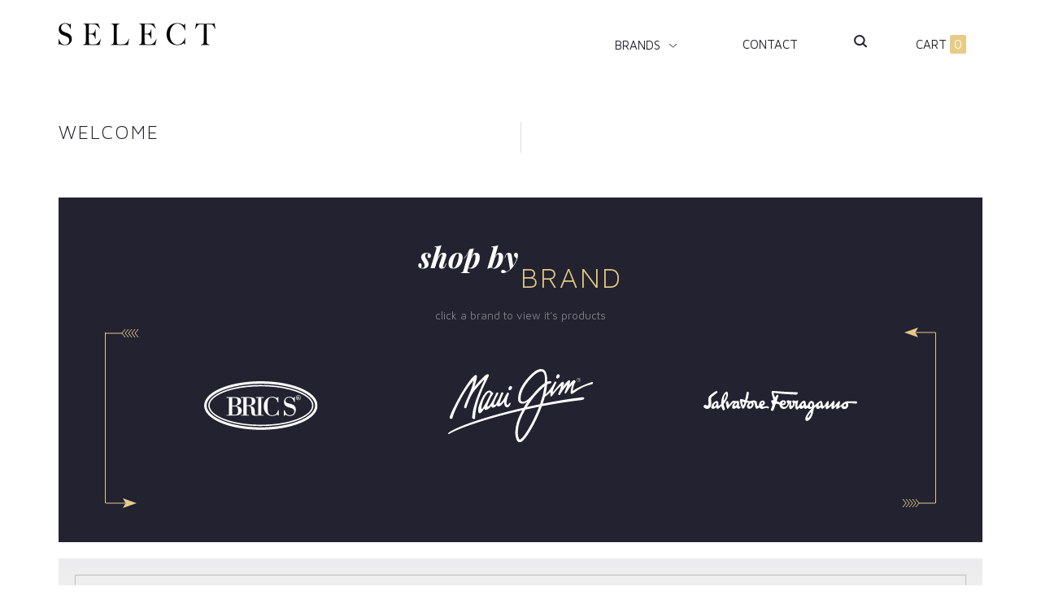

--- FILE ---
content_type: text/html; charset=UTF-8
request_url: https://indigo-select.com/
body_size: 10081
content:

<!doctype html>
<html class="no-js" lang="en-US">
    <head>
        <meta charset="utf-8">
        <meta http-equiv="x-ua-compatible" content="ie=edge">
        <meta name="viewport" content="width=device-width, initial-scale=1">
		<title>Indigo Select &#8211; High Quality Brand Products </title>
<meta name='robots' content='max-image-preview:large' />
	<style>img:is([sizes="auto" i], [sizes^="auto," i]) { contain-intrinsic-size: 3000px 1500px }</style>
	<link rel='dns-prefetch' href='//fonts.googleapis.com' />
		<!-- This site uses the Google Analytics by MonsterInsights plugin v9.7.0 - Using Analytics tracking - https://www.monsterinsights.com/ -->
		<!-- Note: MonsterInsights is not currently configured on this site. The site owner needs to authenticate with Google Analytics in the MonsterInsights settings panel. -->
					<!-- No tracking code set -->
				<!-- / Google Analytics by MonsterInsights -->
		<script type="text/javascript">
/* <![CDATA[ */
window._wpemojiSettings = {"baseUrl":"https:\/\/s.w.org\/images\/core\/emoji\/16.0.1\/72x72\/","ext":".png","svgUrl":"https:\/\/s.w.org\/images\/core\/emoji\/16.0.1\/svg\/","svgExt":".svg","source":{"concatemoji":"https:\/\/indigo-select.com\/wp\/wp-includes\/js\/wp-emoji-release.min.js?ver=6.8.3"}};
/*! This file is auto-generated */
!function(s,n){var o,i,e;function c(e){try{var t={supportTests:e,timestamp:(new Date).valueOf()};sessionStorage.setItem(o,JSON.stringify(t))}catch(e){}}function p(e,t,n){e.clearRect(0,0,e.canvas.width,e.canvas.height),e.fillText(t,0,0);var t=new Uint32Array(e.getImageData(0,0,e.canvas.width,e.canvas.height).data),a=(e.clearRect(0,0,e.canvas.width,e.canvas.height),e.fillText(n,0,0),new Uint32Array(e.getImageData(0,0,e.canvas.width,e.canvas.height).data));return t.every(function(e,t){return e===a[t]})}function u(e,t){e.clearRect(0,0,e.canvas.width,e.canvas.height),e.fillText(t,0,0);for(var n=e.getImageData(16,16,1,1),a=0;a<n.data.length;a++)if(0!==n.data[a])return!1;return!0}function f(e,t,n,a){switch(t){case"flag":return n(e,"\ud83c\udff3\ufe0f\u200d\u26a7\ufe0f","\ud83c\udff3\ufe0f\u200b\u26a7\ufe0f")?!1:!n(e,"\ud83c\udde8\ud83c\uddf6","\ud83c\udde8\u200b\ud83c\uddf6")&&!n(e,"\ud83c\udff4\udb40\udc67\udb40\udc62\udb40\udc65\udb40\udc6e\udb40\udc67\udb40\udc7f","\ud83c\udff4\u200b\udb40\udc67\u200b\udb40\udc62\u200b\udb40\udc65\u200b\udb40\udc6e\u200b\udb40\udc67\u200b\udb40\udc7f");case"emoji":return!a(e,"\ud83e\udedf")}return!1}function g(e,t,n,a){var r="undefined"!=typeof WorkerGlobalScope&&self instanceof WorkerGlobalScope?new OffscreenCanvas(300,150):s.createElement("canvas"),o=r.getContext("2d",{willReadFrequently:!0}),i=(o.textBaseline="top",o.font="600 32px Arial",{});return e.forEach(function(e){i[e]=t(o,e,n,a)}),i}function t(e){var t=s.createElement("script");t.src=e,t.defer=!0,s.head.appendChild(t)}"undefined"!=typeof Promise&&(o="wpEmojiSettingsSupports",i=["flag","emoji"],n.supports={everything:!0,everythingExceptFlag:!0},e=new Promise(function(e){s.addEventListener("DOMContentLoaded",e,{once:!0})}),new Promise(function(t){var n=function(){try{var e=JSON.parse(sessionStorage.getItem(o));if("object"==typeof e&&"number"==typeof e.timestamp&&(new Date).valueOf()<e.timestamp+604800&&"object"==typeof e.supportTests)return e.supportTests}catch(e){}return null}();if(!n){if("undefined"!=typeof Worker&&"undefined"!=typeof OffscreenCanvas&&"undefined"!=typeof URL&&URL.createObjectURL&&"undefined"!=typeof Blob)try{var e="postMessage("+g.toString()+"("+[JSON.stringify(i),f.toString(),p.toString(),u.toString()].join(",")+"));",a=new Blob([e],{type:"text/javascript"}),r=new Worker(URL.createObjectURL(a),{name:"wpTestEmojiSupports"});return void(r.onmessage=function(e){c(n=e.data),r.terminate(),t(n)})}catch(e){}c(n=g(i,f,p,u))}t(n)}).then(function(e){for(var t in e)n.supports[t]=e[t],n.supports.everything=n.supports.everything&&n.supports[t],"flag"!==t&&(n.supports.everythingExceptFlag=n.supports.everythingExceptFlag&&n.supports[t]);n.supports.everythingExceptFlag=n.supports.everythingExceptFlag&&!n.supports.flag,n.DOMReady=!1,n.readyCallback=function(){n.DOMReady=!0}}).then(function(){return e}).then(function(){var e;n.supports.everything||(n.readyCallback(),(e=n.source||{}).concatemoji?t(e.concatemoji):e.wpemoji&&e.twemoji&&(t(e.twemoji),t(e.wpemoji)))}))}((window,document),window._wpemojiSettings);
/* ]]> */
</script>
<style id='wp-emoji-styles-inline-css' type='text/css'>

	img.wp-smiley, img.emoji {
		display: inline !important;
		border: none !important;
		box-shadow: none !important;
		height: 1em !important;
		width: 1em !important;
		margin: 0 0.07em !important;
		vertical-align: -0.1em !important;
		background: none !important;
		padding: 0 !important;
	}
</style>
<link rel='stylesheet' id='wp-block-library-css' href='https://indigo-select.com/wp/wp-includes/css/dist/block-library/style.min.css?ver=6.8.3' type='text/css' media='all' />
<style id='classic-theme-styles-inline-css' type='text/css'>
/*! This file is auto-generated */
.wp-block-button__link{color:#fff;background-color:#32373c;border-radius:9999px;box-shadow:none;text-decoration:none;padding:calc(.667em + 2px) calc(1.333em + 2px);font-size:1.125em}.wp-block-file__button{background:#32373c;color:#fff;text-decoration:none}
</style>
<style id='global-styles-inline-css' type='text/css'>
:root{--wp--preset--aspect-ratio--square: 1;--wp--preset--aspect-ratio--4-3: 4/3;--wp--preset--aspect-ratio--3-4: 3/4;--wp--preset--aspect-ratio--3-2: 3/2;--wp--preset--aspect-ratio--2-3: 2/3;--wp--preset--aspect-ratio--16-9: 16/9;--wp--preset--aspect-ratio--9-16: 9/16;--wp--preset--color--black: #000000;--wp--preset--color--cyan-bluish-gray: #abb8c3;--wp--preset--color--white: #ffffff;--wp--preset--color--pale-pink: #f78da7;--wp--preset--color--vivid-red: #cf2e2e;--wp--preset--color--luminous-vivid-orange: #ff6900;--wp--preset--color--luminous-vivid-amber: #fcb900;--wp--preset--color--light-green-cyan: #7bdcb5;--wp--preset--color--vivid-green-cyan: #00d084;--wp--preset--color--pale-cyan-blue: #8ed1fc;--wp--preset--color--vivid-cyan-blue: #0693e3;--wp--preset--color--vivid-purple: #9b51e0;--wp--preset--gradient--vivid-cyan-blue-to-vivid-purple: linear-gradient(135deg,rgba(6,147,227,1) 0%,rgb(155,81,224) 100%);--wp--preset--gradient--light-green-cyan-to-vivid-green-cyan: linear-gradient(135deg,rgb(122,220,180) 0%,rgb(0,208,130) 100%);--wp--preset--gradient--luminous-vivid-amber-to-luminous-vivid-orange: linear-gradient(135deg,rgba(252,185,0,1) 0%,rgba(255,105,0,1) 100%);--wp--preset--gradient--luminous-vivid-orange-to-vivid-red: linear-gradient(135deg,rgba(255,105,0,1) 0%,rgb(207,46,46) 100%);--wp--preset--gradient--very-light-gray-to-cyan-bluish-gray: linear-gradient(135deg,rgb(238,238,238) 0%,rgb(169,184,195) 100%);--wp--preset--gradient--cool-to-warm-spectrum: linear-gradient(135deg,rgb(74,234,220) 0%,rgb(151,120,209) 20%,rgb(207,42,186) 40%,rgb(238,44,130) 60%,rgb(251,105,98) 80%,rgb(254,248,76) 100%);--wp--preset--gradient--blush-light-purple: linear-gradient(135deg,rgb(255,206,236) 0%,rgb(152,150,240) 100%);--wp--preset--gradient--blush-bordeaux: linear-gradient(135deg,rgb(254,205,165) 0%,rgb(254,45,45) 50%,rgb(107,0,62) 100%);--wp--preset--gradient--luminous-dusk: linear-gradient(135deg,rgb(255,203,112) 0%,rgb(199,81,192) 50%,rgb(65,88,208) 100%);--wp--preset--gradient--pale-ocean: linear-gradient(135deg,rgb(255,245,203) 0%,rgb(182,227,212) 50%,rgb(51,167,181) 100%);--wp--preset--gradient--electric-grass: linear-gradient(135deg,rgb(202,248,128) 0%,rgb(113,206,126) 100%);--wp--preset--gradient--midnight: linear-gradient(135deg,rgb(2,3,129) 0%,rgb(40,116,252) 100%);--wp--preset--font-size--small: 13px;--wp--preset--font-size--medium: 20px;--wp--preset--font-size--large: 36px;--wp--preset--font-size--x-large: 42px;--wp--preset--spacing--20: 0.44rem;--wp--preset--spacing--30: 0.67rem;--wp--preset--spacing--40: 1rem;--wp--preset--spacing--50: 1.5rem;--wp--preset--spacing--60: 2.25rem;--wp--preset--spacing--70: 3.38rem;--wp--preset--spacing--80: 5.06rem;--wp--preset--shadow--natural: 6px 6px 9px rgba(0, 0, 0, 0.2);--wp--preset--shadow--deep: 12px 12px 50px rgba(0, 0, 0, 0.4);--wp--preset--shadow--sharp: 6px 6px 0px rgba(0, 0, 0, 0.2);--wp--preset--shadow--outlined: 6px 6px 0px -3px rgba(255, 255, 255, 1), 6px 6px rgba(0, 0, 0, 1);--wp--preset--shadow--crisp: 6px 6px 0px rgba(0, 0, 0, 1);}:where(.is-layout-flex){gap: 0.5em;}:where(.is-layout-grid){gap: 0.5em;}body .is-layout-flex{display: flex;}.is-layout-flex{flex-wrap: wrap;align-items: center;}.is-layout-flex > :is(*, div){margin: 0;}body .is-layout-grid{display: grid;}.is-layout-grid > :is(*, div){margin: 0;}:where(.wp-block-columns.is-layout-flex){gap: 2em;}:where(.wp-block-columns.is-layout-grid){gap: 2em;}:where(.wp-block-post-template.is-layout-flex){gap: 1.25em;}:where(.wp-block-post-template.is-layout-grid){gap: 1.25em;}.has-black-color{color: var(--wp--preset--color--black) !important;}.has-cyan-bluish-gray-color{color: var(--wp--preset--color--cyan-bluish-gray) !important;}.has-white-color{color: var(--wp--preset--color--white) !important;}.has-pale-pink-color{color: var(--wp--preset--color--pale-pink) !important;}.has-vivid-red-color{color: var(--wp--preset--color--vivid-red) !important;}.has-luminous-vivid-orange-color{color: var(--wp--preset--color--luminous-vivid-orange) !important;}.has-luminous-vivid-amber-color{color: var(--wp--preset--color--luminous-vivid-amber) !important;}.has-light-green-cyan-color{color: var(--wp--preset--color--light-green-cyan) !important;}.has-vivid-green-cyan-color{color: var(--wp--preset--color--vivid-green-cyan) !important;}.has-pale-cyan-blue-color{color: var(--wp--preset--color--pale-cyan-blue) !important;}.has-vivid-cyan-blue-color{color: var(--wp--preset--color--vivid-cyan-blue) !important;}.has-vivid-purple-color{color: var(--wp--preset--color--vivid-purple) !important;}.has-black-background-color{background-color: var(--wp--preset--color--black) !important;}.has-cyan-bluish-gray-background-color{background-color: var(--wp--preset--color--cyan-bluish-gray) !important;}.has-white-background-color{background-color: var(--wp--preset--color--white) !important;}.has-pale-pink-background-color{background-color: var(--wp--preset--color--pale-pink) !important;}.has-vivid-red-background-color{background-color: var(--wp--preset--color--vivid-red) !important;}.has-luminous-vivid-orange-background-color{background-color: var(--wp--preset--color--luminous-vivid-orange) !important;}.has-luminous-vivid-amber-background-color{background-color: var(--wp--preset--color--luminous-vivid-amber) !important;}.has-light-green-cyan-background-color{background-color: var(--wp--preset--color--light-green-cyan) !important;}.has-vivid-green-cyan-background-color{background-color: var(--wp--preset--color--vivid-green-cyan) !important;}.has-pale-cyan-blue-background-color{background-color: var(--wp--preset--color--pale-cyan-blue) !important;}.has-vivid-cyan-blue-background-color{background-color: var(--wp--preset--color--vivid-cyan-blue) !important;}.has-vivid-purple-background-color{background-color: var(--wp--preset--color--vivid-purple) !important;}.has-black-border-color{border-color: var(--wp--preset--color--black) !important;}.has-cyan-bluish-gray-border-color{border-color: var(--wp--preset--color--cyan-bluish-gray) !important;}.has-white-border-color{border-color: var(--wp--preset--color--white) !important;}.has-pale-pink-border-color{border-color: var(--wp--preset--color--pale-pink) !important;}.has-vivid-red-border-color{border-color: var(--wp--preset--color--vivid-red) !important;}.has-luminous-vivid-orange-border-color{border-color: var(--wp--preset--color--luminous-vivid-orange) !important;}.has-luminous-vivid-amber-border-color{border-color: var(--wp--preset--color--luminous-vivid-amber) !important;}.has-light-green-cyan-border-color{border-color: var(--wp--preset--color--light-green-cyan) !important;}.has-vivid-green-cyan-border-color{border-color: var(--wp--preset--color--vivid-green-cyan) !important;}.has-pale-cyan-blue-border-color{border-color: var(--wp--preset--color--pale-cyan-blue) !important;}.has-vivid-cyan-blue-border-color{border-color: var(--wp--preset--color--vivid-cyan-blue) !important;}.has-vivid-purple-border-color{border-color: var(--wp--preset--color--vivid-purple) !important;}.has-vivid-cyan-blue-to-vivid-purple-gradient-background{background: var(--wp--preset--gradient--vivid-cyan-blue-to-vivid-purple) !important;}.has-light-green-cyan-to-vivid-green-cyan-gradient-background{background: var(--wp--preset--gradient--light-green-cyan-to-vivid-green-cyan) !important;}.has-luminous-vivid-amber-to-luminous-vivid-orange-gradient-background{background: var(--wp--preset--gradient--luminous-vivid-amber-to-luminous-vivid-orange) !important;}.has-luminous-vivid-orange-to-vivid-red-gradient-background{background: var(--wp--preset--gradient--luminous-vivid-orange-to-vivid-red) !important;}.has-very-light-gray-to-cyan-bluish-gray-gradient-background{background: var(--wp--preset--gradient--very-light-gray-to-cyan-bluish-gray) !important;}.has-cool-to-warm-spectrum-gradient-background{background: var(--wp--preset--gradient--cool-to-warm-spectrum) !important;}.has-blush-light-purple-gradient-background{background: var(--wp--preset--gradient--blush-light-purple) !important;}.has-blush-bordeaux-gradient-background{background: var(--wp--preset--gradient--blush-bordeaux) !important;}.has-luminous-dusk-gradient-background{background: var(--wp--preset--gradient--luminous-dusk) !important;}.has-pale-ocean-gradient-background{background: var(--wp--preset--gradient--pale-ocean) !important;}.has-electric-grass-gradient-background{background: var(--wp--preset--gradient--electric-grass) !important;}.has-midnight-gradient-background{background: var(--wp--preset--gradient--midnight) !important;}.has-small-font-size{font-size: var(--wp--preset--font-size--small) !important;}.has-medium-font-size{font-size: var(--wp--preset--font-size--medium) !important;}.has-large-font-size{font-size: var(--wp--preset--font-size--large) !important;}.has-x-large-font-size{font-size: var(--wp--preset--font-size--x-large) !important;}
:where(.wp-block-post-template.is-layout-flex){gap: 1.25em;}:where(.wp-block-post-template.is-layout-grid){gap: 1.25em;}
:where(.wp-block-columns.is-layout-flex){gap: 2em;}:where(.wp-block-columns.is-layout-grid){gap: 2em;}
:root :where(.wp-block-pullquote){font-size: 1.5em;line-height: 1.6;}
</style>
<style id='woocommerce-inline-inline-css' type='text/css'>
.woocommerce form .form-row .required { visibility: visible; }
</style>
<link rel='stylesheet' id='brands-styles-css' href='https://indigo-select.com/content/plugins/woocommerce/assets/css/brands.css?ver=10.1.3' type='text/css' media='all' />
<link rel='stylesheet' id='main-css' href='https://indigo-select.com/content/themes/indigo-summit/public/css/main.css?ver=6.8.3' type='text/css' media='all' />
<link rel='stylesheet' id='fonts-css' href='https://fonts.googleapis.com/css?family=Maven+Pro%3A400%2C500%7CPlayfair+Display%3A700i&#038;ver=6.8.3' type='text/css' media='all' />
<script type="text/javascript" src="https://indigo-select.com/wp/wp-includes/js/jquery/jquery.min.js?ver=3.7.1" id="jquery-core-js"></script>
<script type="text/javascript" src="https://indigo-select.com/wp/wp-includes/js/jquery/jquery-migrate.min.js?ver=3.4.1" id="jquery-migrate-js"></script>
<script type="text/javascript" src="https://indigo-select.com/content/plugins/woocommerce/assets/js/jquery-blockui/jquery.blockUI.min.js?ver=2.7.0-wc.10.1.3" id="jquery-blockui-js" defer="defer" data-wp-strategy="defer"></script>
<script type="text/javascript" id="wc-add-to-cart-js-extra">
/* <![CDATA[ */
var wc_add_to_cart_params = {"ajax_url":"\/wp\/wp-admin\/admin-ajax.php","wc_ajax_url":"\/?wc-ajax=%%endpoint%%","i18n_view_cart":"View cart","cart_url":"https:\/\/indigo-select.com\/cart\/","is_cart":"","cart_redirect_after_add":"yes"};
/* ]]> */
</script>
<script type="text/javascript" src="https://indigo-select.com/content/plugins/woocommerce/assets/js/frontend/add-to-cart.min.js?ver=10.1.3" id="wc-add-to-cart-js" defer="defer" data-wp-strategy="defer"></script>
<script type="text/javascript" src="https://indigo-select.com/content/plugins/woocommerce/assets/js/js-cookie/js.cookie.min.js?ver=2.1.4-wc.10.1.3" id="js-cookie-js" defer="defer" data-wp-strategy="defer"></script>
<script type="text/javascript" id="woocommerce-js-extra">
/* <![CDATA[ */
var woocommerce_params = {"ajax_url":"\/wp\/wp-admin\/admin-ajax.php","wc_ajax_url":"\/?wc-ajax=%%endpoint%%","i18n_password_show":"Show password","i18n_password_hide":"Hide password"};
/* ]]> */
</script>
<script type="text/javascript" src="https://indigo-select.com/content/plugins/woocommerce/assets/js/frontend/woocommerce.min.js?ver=10.1.3" id="woocommerce-js" defer="defer" data-wp-strategy="defer"></script>
<link rel="https://api.w.org/" href="https://indigo-select.com/wp-json/" /><link rel="alternate" title="JSON" type="application/json" href="https://indigo-select.com/wp-json/wp/v2/pages/14" /><link rel="EditURI" type="application/rsd+xml" title="RSD" href="https://indigo-select.com/wp/xmlrpc.php?rsd" />
<meta name="generator" content="WordPress 6.8.3" />
<meta name="generator" content="WooCommerce 10.1.3" />
<link rel="canonical" href="https://indigo-select.com/" />
<link rel='shortlink' href='https://indigo-select.com/' />
<link rel="alternate" title="oEmbed (JSON)" type="application/json+oembed" href="https://indigo-select.com/wp-json/oembed/1.0/embed?url=https%3A%2F%2Findigo-select.com%2F" />
<link rel="alternate" title="oEmbed (XML)" type="text/xml+oembed" href="https://indigo-select.com/wp-json/oembed/1.0/embed?url=https%3A%2F%2Findigo-select.com%2F&#038;format=xml" />
	<noscript><style>.woocommerce-product-gallery{ opacity: 1 !important; }</style></noscript>
	<style type="text/css">.recentcomments a{display:inline !important;padding:0 !important;margin:0 !important;}</style>		<link rel="shortcut icon" href="https://indigo-select.com/content/themes/indigo-summit/public/images/favicon-32x32.png">

		<link rel="apple-touch-icon" sizes="180x180" href="https://indigo-select.com/content/themes/indigo-summit/public/images/apple-touch-icon.png">
		<link rel="icon" type="image/png" sizes="32x32" href="https://indigo-select.com/content/themes/indigo-summit/public/images/favicon-32x32.png">
		<link rel="icon" type="image/png" sizes="16x16" href="https://indigo-select.com/content/themes/indigo-summit/public/images/favicon-16x16.png">

		<link rel="mask-icon" href="https://indigo-select.com/content/themes/indigo-summit/public/images/safari-pinned-tab.svg" color="#5bbad5">
		<meta name="msapplication-TileColor" content="#ffffff">
		<meta name="theme-color" content="#ffffff">

    </head>
    <body class="home wp-singular page-template page-template-page-home page-template-page-home-php page page-id-14 wp-theme-indigo-summit theme-indigo-summit woocommerce-no-js">
		<nav class="SiteNavHeader container flex flex--between flex--middle">
			<a href="https://indigo-select.com">
				<img src="https://indigo-select.com/content/uploads/sites/7/2020/01/indigo-select-logo.svg" />
			</a>

			<ul class="SiteNav flex flex--around">
				<li class="SiteNav-item BrandsMobile">
					<a class="SiteNav-arrow">
						Brands
					</a>
				</li>
				<li class="SiteNav-item">
					<a href="https://indigo-select.com/contact">Contact</a>
				</li>
				<li class="SiteNav-item SiteNav-search">
					<div id="product-search-0" class="product-search "><div class="product-search-form"><form id="product-search-form-0" class="product-search-form " action="https://indigo-select.com/" method="get"><input id="product-search-field-0" name="s" type="text" class="product-search-field" placeholder="Search" autocomplete="off"/><input type="hidden" name="post_type" value="product"/><input type="hidden" name="title" value="1"/><input type="hidden" name="excerpt" value="1"/><input type="hidden" name="content" value="1"/><input type="hidden" name="categories" value="1"/><input type="hidden" name="attributes" value="1"/><input type="hidden" name="tags" value="1"/><input type="hidden" name="sku" value="1"/><input type="hidden" name="ixwps" value="1"/><span title="Clear" class="product-search-field-clear" style="display:none"></span><noscript><button type="submit">Search</button></noscript></form></div><div id="product-search-results-0" class="product-search-results"><div id="product-search-results-content-0" class="product-search-results-content" style=""></div></div></div><script type="text/javascript">document.getElementById("product-search-field-0").disabled = true;document.addEventListener( "DOMContentLoaded", function() {if ( typeof jQuery !== "undefined" ) {if ( typeof jQuery().typeWatch !== "undefined" ) {jQuery("#product-search-field-0").typeWatch( {
				callback: function (value) { ixwps.productSearch('product-search-field-0', 'product-search-0', 'product-search-0 div.product-search-results-content', 'https://indigo-select.com/wp/wp-admin/admin-ajax.php?title=1&excerpt=1&content=1&categories=1&attributes=1&tags=1&sku=1&limit=0&category_results&product_thumbnails=1', value, {no_results:"",dynamic_focus:true,product_thumbnails:true,show_description:true,show_price:true,show_add_to_cart:true,show_more:false}); },
				wait: 500,
				highlight: true,
				captureLength: 1
			} );ixwps.navigate("product-search-field-0","product-search-results-0");ixwps.dynamicFocus("product-search-0","product-search-results-content-0");} else {if ( typeof console !== "undefined" && typeof console.log !== "undefined" ) { document.getElementById("product-search-field-0").disabled = false;console.log("A conflict is preventing required resources to be loaded."); }}}} );</script>				</li>
				<li class="SiteNav-item">
					<a href="https://indigo-select.com/cart/">
						Cart
						<span class="SiteNav-totals inverse">
							0						</span>
					</a>
				</li>
			</ul>

			<button class="hamburger hamburger--spin" type="button">
				<span class="hamburger-box">
					<span class="hamburger-inner"></span>
				</span>
			</button>
			
		</nav>

		<div class="SiteSubNavContainer">
			<ul class="SiteSubNav container flex flex--between flex--middle">
			
					<li class="SiteSubNav-item">
						<a href="https://indigo-select.com/product-category/brics/" class="SiteSubNav-link">

						
														<img
								class="SiteSubNav-icon SiteSubNav-icon--bric's"
								src="https://indigo-select.com/content/themes/indigo-summit/public/images/brands/brics.svg"
								alt="Bric's"
								/>
							
						</a>
					</li>

					
					<li class="SiteSubNav-item">
						<a href="https://indigo-select.com/product-category/maui-jim/" class="SiteSubNav-link">

						
														<img
								class="SiteSubNav-icon SiteSubNav-icon--mauiJim"
								src="https://indigo-select.com/content/themes/indigo-summit/public/images/brands/maui-jim.svg"
								alt="Maui Jim"
								/>
							
						</a>
					</li>

					
					<li class="SiteSubNav-item">
						<a href="https://indigo-select.com/product-category/salvatore-ferragamo/" class="SiteSubNav-link">

						
														<img
								class="SiteSubNav-icon SiteSubNav-icon--salvatoreFerragamo"
								src="https://indigo-select.com/content/themes/indigo-summit/public/images/brands/salvatore-ferragamo.svg"
								alt="Salvatore Ferragamo"
								/>
							
						</a>
					</li>

								</ul>
		</div>



    
    
    
    <div class="Welcome container flex flex--between">
        <div class="WelcomeMessage col col--6 col__tablet--12">
            <h2 class="WelcomeMessage-heading">Welcome</h2>
                    </div>
        <div class="WelcomeDisclaimer col col--6 col__tablet--12">
                    </div>
    </div>

    

<header class="header Brands container--full">

	<h1 class="text--center gold"><em class="inverse">shop by</em> Brand</h1>

	<p class="Brands--subtitle text--center">
		<small>click a brand to view it’s products</small>
	</p>

	<div class="BrandsContainer flex flex--between container--full">
		<div class="BrandArrow BrandArrow--left col--">
		</div>

		<div class="BrandLogos flex flex--between col--10">

			
					<a href="https://indigo-select.com/product-category/brics/" class="BrandsLogoItem col--3 col__tablet--6 col__mobileL--12 flex">

						
												<img
							src="https://indigo-select.com/content/themes/indigo-summit/public/images/brands/brics.svg"
							alt="Bric's"
							/>
						


											</a>

					
					<a href="https://indigo-select.com/product-category/maui-jim/" class="BrandsLogoItem col--3 col__tablet--6 col__mobileL--12 flex">

						
												<img
							src="https://indigo-select.com/content/themes/indigo-summit/public/images/brands/maui-jim.svg"
							alt="Maui Jim"
							/>
						


											</a>

					
					<a href="https://indigo-select.com/product-category/salvatore-ferragamo/" class="BrandsLogoItem col--3 col__tablet--6 col__mobileL--12 flex">

						
												<img
							src="https://indigo-select.com/content/themes/indigo-summit/public/images/brands/salvatore-ferragamo.svg"
							alt="Salvatore Ferragamo"
							/>
						


											</a>

							</div>

		<div class="BrandArrow BrandArrow--right col--">
		</div>
	</div>

</header>

    
    
	<section class="PopularProductsHeader container--full section box--gradient">
		<h1 class="text--center"><em class="light">popular</em> products</h1>
	</section>

	
	<section class="PopularProductsListing flex container--full section">




		<div class="PopularProducts flex flex--between col--12">

		
<div class="ProductListing col col--3 col__tablet--6 col__mobileL--12 text--center">

	<a href="https://indigo-select.com/product/american-bi-fold-wallet/" class="ProductListing-photo">
		<img width="300" height="214" src="https://indigo-select.com/content/uploads/sites/7/2024/09/A86DFA86-65BC-4C3A-AFDE-BBB8E2979F8A-hi.jpg" class="attachment-medium size-medium" alt="American Bi-Fold Wallet" decoding="async" fetchpriority="high" />	</a>

	

	<div class="ProductListing-title">
		<a href="https://indigo-select.com/product/american-bi-fold-wallet/">
			American Bi-Fold Wallet		</a>
	</div>


		<p class="ProductListing-price text--center">
				<del aria-hidden="true"><span class="woocommerce-Price-amount amount"><bdi><span class="woocommerce-Price-currencySymbol">&#36;</span>450.00</bdi></span></del> <span class="screen-reader-text">Original price was: &#036;450.00.</span><ins aria-hidden="true"><span class="woocommerce-Price-amount amount"><bdi><span class="woocommerce-Price-currencySymbol">&#36;</span>292.50</bdi></span></ins><span class="screen-reader-text">Current price is: &#036;292.50.</span>	</p>
	
	<div class="flex flex--center">
				<form class="flex ProductDetails-form" action="https://indigo-select.com/product/american-bi-fold-wallet/" method="post" enctype='multipart/form-data'>
		
		<button
			type="submit"
			name="add-to-cart"
			value="10719"
			class="col col--4 col__laptop--5 col__tablet--4 ProductListing-cartButton button">Add to cart		</button>

				</form>

		
	</div>
</div>

<div class="ProductListing col col--3 col__tablet--6 col__mobileL--12 text--center">

	<a href="https://indigo-select.com/product/gancini-reversible-and-adjustable-belt/" class="ProductListing-photo">
		<img width="300" height="225" src="https://indigo-select.com/content/uploads/sites/7/2024/09/5CFD925D-6835-400A-82D6-AEE39D8C8A9B-hi.jpg" class="attachment-medium size-medium" alt="Gancini Reversible and Adjustable Belt" decoding="async" />	</a>

	

	<div class="ProductListing-title">
		<a href="https://indigo-select.com/product/gancini-reversible-and-adjustable-belt/">
			Gancini Reversible and Adjustable Belt		</a>
	</div>


		<p class="ProductListing-price text--center">
				<del aria-hidden="true"><span class="woocommerce-Price-amount amount"><bdi><span class="woocommerce-Price-currencySymbol">&#36;</span>550.00</bdi></span></del> <span class="screen-reader-text">Original price was: &#036;550.00.</span><ins aria-hidden="true"><span class="woocommerce-Price-amount amount"><bdi><span class="woocommerce-Price-currencySymbol">&#36;</span>357.50</bdi></span></ins><span class="screen-reader-text">Current price is: &#036;357.50.</span>	</p>
	
	<div class="flex flex--center">
				<form class="flex ProductDetails-form" action="https://indigo-select.com/product/gancini-reversible-and-adjustable-belt/" method="post" enctype='multipart/form-data'>
		
		<button
			type="submit"
			name="add-to-cart"
			value="10723"
			class="col col--4 col__laptop--5 col__tablet--4 ProductListing-cartButton button">Add to cart		</button>

				</form>

		
	</div>
</div>

<div class="ProductListing col col--3 col__tablet--6 col__mobileL--12 text--center">

	<a href="https://indigo-select.com/product/one-way-brown-hcl-bronze/" class="ProductListing-photo">
		<img width="200" height="200" src="https://indigo-select.com/content/uploads/sites/7/2024/09/5D41E39D-F9AA-4FC7-AE7E-8FB5063D532E-200.jpg" class="attachment-medium size-medium" alt="One Way-BROWN/HCL® Bronze" decoding="async" />	</a>

	

	<div class="ProductListing-title">
		<a href="https://indigo-select.com/product/one-way-brown-hcl-bronze/">
			One Way-BROWN/HCL® Bronze		</a>
	</div>


		<p class="ProductListing-price text--center">
				<del aria-hidden="true"><span class="woocommerce-Price-amount amount"><bdi><span class="woocommerce-Price-currencySymbol">&#36;</span>279.00</bdi></span></del> <span class="screen-reader-text">Original price was: &#036;279.00.</span><ins aria-hidden="true"><span class="woocommerce-Price-amount amount"><bdi><span class="woocommerce-Price-currencySymbol">&#36;</span>181.35</bdi></span></ins><span class="screen-reader-text">Current price is: &#036;181.35.</span>	</p>
	
	<div class="flex flex--center">
				<form class="flex ProductDetails-form" action="https://indigo-select.com/product/one-way-brown-hcl-bronze/" method="post" enctype='multipart/form-data'>
		
		<button
			type="submit"
			name="add-to-cart"
			value="11352"
			class="col col--4 col__laptop--5 col__tablet--4 ProductListing-cartButton button">Add to cart		</button>

				</form>

		
	</div>
</div>

<div class="ProductListing col col--3 col__tablet--6 col__mobileL--12 text--center">

	<a href="https://indigo-select.com/product/baby-beach-gold-hcl-bronze/" class="ProductListing-photo">
		<img width="200" height="200" src="https://indigo-select.com/content/uploads/sites/7/2024/09/45FCA2E2-E5E3-4025-9D04-C5A8DBDD02F3-200.jpg" class="attachment-medium size-medium" alt="Baby Beach-GOLD/HCL® Bronze" decoding="async" />	</a>

	

	<div class="ProductListing-title">
		<a href="https://indigo-select.com/product/baby-beach-gold-hcl-bronze/">
			Baby Beach-GOLD/HCL® Bronze		</a>
	</div>


		<p class="ProductListing-price text--center">
				<del aria-hidden="true"><span class="woocommerce-Price-amount amount"><bdi><span class="woocommerce-Price-currencySymbol">&#36;</span>319.00</bdi></span></del> <span class="screen-reader-text">Original price was: &#036;319.00.</span><ins aria-hidden="true"><span class="woocommerce-Price-amount amount"><bdi><span class="woocommerce-Price-currencySymbol">&#36;</span>207.35</bdi></span></ins><span class="screen-reader-text">Current price is: &#036;207.35.</span>	</p>
	
	<div class="flex flex--center">
				<form class="flex ProductDetails-form" action="https://indigo-select.com/product/baby-beach-gold-hcl-bronze/" method="post" enctype='multipart/form-data'>
		
		<button
			type="submit"
			name="add-to-cart"
			value="11380"
			class="col col--4 col__laptop--5 col__tablet--4 ProductListing-cartButton button">Add to cart		</button>

				</form>

		
	</div>
</div>

<div class="ProductListing col col--3 col__tablet--6 col__mobileL--12 text--center">

	<a href="https://indigo-select.com/product/life-22-inch-cargo-duffle/" class="ProductListing-photo">
		<img width="300" height="300" src="https://indigo-select.com/content/uploads/sites/7/2024/04/ECFFFB27-144D-49EC-8BC8-B08D8F1ABE04-hi.jpg" class="attachment-medium size-medium" alt="Life 22 inch Cargo Duffle" decoding="async" />	</a>

	

	<div class="ProductListing-title">
		<a href="https://indigo-select.com/product/life-22-inch-cargo-duffle/">
			Life 22 inch Cargo Duffle		</a>
	</div>


		<p class="ProductListing-price text--center">
				<del aria-hidden="true"><span class="woocommerce-Price-amount amount"><bdi><span class="woocommerce-Price-currencySymbol">&#36;</span>590.00</bdi></span></del> <span class="screen-reader-text">Original price was: &#036;590.00.</span><ins aria-hidden="true"><span class="woocommerce-Price-amount amount"><bdi><span class="woocommerce-Price-currencySymbol">&#36;</span>383.50</bdi></span></ins><span class="screen-reader-text">Current price is: &#036;383.50.</span>	</p>
	
	<div class="flex flex--center">
				<form class="flex ProductDetails-form" action="https://indigo-select.com/product/life-22-inch-cargo-duffle/" method="post" enctype='multipart/form-data'>
		
		<button
			type="submit"
			name="add-to-cart"
			value="10280"
			class="col col--4 col__laptop--5 col__tablet--4 ProductListing-cartButton button">Add to cart		</button>

				</form>

		
	</div>
</div>

<div class="ProductListing col col--3 col__tablet--6 col__mobileL--12 text--center">

	<a href="https://indigo-select.com/product/porsche-design-carbon-by-brics-billfold-6-card-holder/" class="ProductListing-photo">
		<img width="300" height="300" src="https://indigo-select.com/content/uploads/sites/7/2024/04/C96094FB-321B-4BB6-AC05-A5AD66C0B7CF-hi.jpg" class="attachment-medium size-medium" alt="Porsche Design Carbon by Bric&#039;s Billfold - 6 Card Holder" decoding="async" />	</a>

	

	<div class="ProductListing-title">
		<a href="https://indigo-select.com/product/porsche-design-carbon-by-brics-billfold-6-card-holder/">
			Porsche Design Carbon by Bric's Billfold - 6 Card Holder		</a>
	</div>


		<p class="ProductListing-price text--center">
				<del aria-hidden="true"><span class="woocommerce-Price-amount amount"><bdi><span class="woocommerce-Price-currencySymbol">&#36;</span>205.00</bdi></span></del> <span class="screen-reader-text">Original price was: &#036;205.00.</span><ins aria-hidden="true"><span class="woocommerce-Price-amount amount"><bdi><span class="woocommerce-Price-currencySymbol">&#36;</span>133.25</bdi></span></ins><span class="screen-reader-text">Current price is: &#036;133.25.</span>	</p>
	
	<div class="flex flex--center">
				<form class="flex ProductDetails-form" action="https://indigo-select.com/product/porsche-design-carbon-by-brics-billfold-6-card-holder/" method="post" enctype='multipart/form-data'>
		
		<button
			type="submit"
			name="add-to-cart"
			value="10508"
			class="col col--4 col__laptop--5 col__tablet--4 ProductListing-cartButton button">Add to cart		</button>

				</form>

		
	</div>
</div>

<div class="ProductListing col col--3 col__tablet--6 col__mobileL--12 text--center">

	<a href="https://indigo-select.com/product/porsche-roadster-leather-by-brics-washbag/" class="ProductListing-photo">
		<img width="300" height="300" src="https://indigo-select.com/content/uploads/sites/7/2024/04/EFD0A643-2342-4021-A9DF-3FADAA66AD9B-hi.jpg" class="attachment-medium size-medium" alt="Porsche Roadster Leather by Bric&#039;s Washbag" decoding="async" />	</a>

	

	<div class="ProductListing-title">
		<a href="https://indigo-select.com/product/porsche-roadster-leather-by-brics-washbag/">
			Porsche Roadster Leather by Bric's Washbag		</a>
	</div>


		<p class="ProductListing-price text--center">
				<del aria-hidden="true"><span class="woocommerce-Price-amount amount"><bdi><span class="woocommerce-Price-currencySymbol">&#36;</span>220.00</bdi></span></del> <span class="screen-reader-text">Original price was: &#036;220.00.</span><ins aria-hidden="true"><span class="woocommerce-Price-amount amount"><bdi><span class="woocommerce-Price-currencySymbol">&#36;</span>143.00</bdi></span></ins><span class="screen-reader-text">Current price is: &#036;143.00.</span>	</p>
	
	<div class="flex flex--center">
				<form class="flex ProductDetails-form" action="https://indigo-select.com/product/porsche-roadster-leather-by-brics-washbag/" method="post" enctype='multipart/form-data'>
		
		<button
			type="submit"
			name="add-to-cart"
			value="10562"
			class="col col--4 col__laptop--5 col__tablet--4 ProductListing-cartButton button">Add to cart		</button>

				</form>

		
	</div>
</div>

<div class="ProductListing col col--3 col__tablet--6 col__mobileL--12 text--center">

	<a href="https://indigo-select.com/product/kahuna/" class="ProductListing-photo">
		<img width="200" height="200" src="https://indigo-select.com/content/uploads/sites/7/2024/09/09F61BDF-3B83-4935-9C8E-C4436DDBB8C6-200.jpg" class="attachment-medium size-medium" alt="Kahuna" decoding="async" />	</a>

	

	<div class="ProductListing-title">
		<a href="https://indigo-select.com/product/kahuna/">
			Kahuna		</a>
	</div>


		<p class="ProductListing-price text--center">
				<del aria-hidden="true"><span class="woocommerce-Price-amount amount"><bdi><span class="woocommerce-Price-currencySymbol">&#36;</span>319.00</bdi></span></del> <span class="screen-reader-text">Original price was: &#036;319.00.</span><ins aria-hidden="true"><span class="woocommerce-Price-amount amount"><bdi><span class="woocommerce-Price-currencySymbol">&#36;</span>207.35</bdi></span></ins><span class="screen-reader-text">Current price is: &#036;207.35.</span>	</p>
	
	<div class="flex flex--center">
				<form class="flex ProductDetails-form" action="https://indigo-select.com/product/kahuna/" method="post" enctype='multipart/form-data'>
		
		<button
			type="submit"
			name="add-to-cart"
			value="10774"
			class="col col--4 col__laptop--5 col__tablet--4 ProductListing-cartButton button">Add to cart		</button>

				</form>

		
	</div>
</div>

<div class="ProductListing col col--3 col__tablet--6 col__mobileL--12 text--center">

	<a href="https://indigo-select.com/product/banyans-black-neutral-grey/" class="ProductListing-photo">
		<img width="200" height="200" src="https://indigo-select.com/content/uploads/sites/7/2024/09/7C8BF60E-6361-45CB-ACE0-2E74CD36C997-200.jpg" class="attachment-medium size-medium" alt="Banyans-BLACK/Neutral Grey" decoding="async" />	</a>

	

	<div class="ProductListing-title">
		<a href="https://indigo-select.com/product/banyans-black-neutral-grey/">
			Banyans-BLACK/Neutral Grey		</a>
	</div>


		<p class="ProductListing-price text--center">
				<del aria-hidden="true"><span class="woocommerce-Price-amount amount"><bdi><span class="woocommerce-Price-currencySymbol">&#36;</span>239.00</bdi></span></del> <span class="screen-reader-text">Original price was: &#036;239.00.</span><ins aria-hidden="true"><span class="woocommerce-Price-amount amount"><bdi><span class="woocommerce-Price-currencySymbol">&#36;</span>155.35</bdi></span></ins><span class="screen-reader-text">Current price is: &#036;155.35.</span>	</p>
	
	<div class="flex flex--center">
				<form class="flex ProductDetails-form" action="https://indigo-select.com/product/banyans-black-neutral-grey/" method="post" enctype='multipart/form-data'>
		
		<button
			type="submit"
			name="add-to-cart"
			value="10802"
			class="col col--4 col__laptop--5 col__tablet--4 ProductListing-cartButton button">Add to cart		</button>

				</form>

		
	</div>
</div>

<div class="ProductListing col col--3 col__tablet--6 col__mobileL--12 text--center">

	<a href="https://indigo-select.com/product/red-sands-black-neutral-grey/" class="ProductListing-photo">
		<img width="200" height="200" src="https://indigo-select.com/content/uploads/sites/7/2024/09/E6795FE8-117F-4BD6-BE1F-A2C4F01EDB75-200.jpg" class="attachment-medium size-medium" alt="Red Sands-BLACK/Neutral Grey" decoding="async" />	</a>

	

	<div class="ProductListing-title">
		<a href="https://indigo-select.com/product/red-sands-black-neutral-grey/">
			Red Sands-BLACK/Neutral Grey		</a>
	</div>


		<p class="ProductListing-price text--center">
				<del aria-hidden="true"><span class="woocommerce-Price-amount amount"><bdi><span class="woocommerce-Price-currencySymbol">&#36;</span>249.00</bdi></span></del> <span class="screen-reader-text">Original price was: &#036;249.00.</span><ins aria-hidden="true"><span class="woocommerce-Price-amount amount"><bdi><span class="woocommerce-Price-currencySymbol">&#36;</span>161.85</bdi></span></ins><span class="screen-reader-text">Current price is: &#036;161.85.</span>	</p>
	
	<div class="flex flex--center">
				<form class="flex ProductDetails-form" action="https://indigo-select.com/product/red-sands-black-neutral-grey/" method="post" enctype='multipart/form-data'>
		
		<button
			type="submit"
			name="add-to-cart"
			value="10816"
			class="col col--4 col__laptop--5 col__tablet--4 ProductListing-cartButton button">Add to cart		</button>

				</form>

		
	</div>
</div>

<div class="ProductListing col col--3 col__tablet--6 col__mobileL--12 text--center">

	<a href="https://indigo-select.com/product/lanakila-black-neutral-grey-maui-pure/" class="ProductListing-photo">
		<img width="200" height="200" src="https://indigo-select.com/content/uploads/sites/7/2024/09/15365353-769B-44F7-9AF6-FB8BF5C82448-200.jpg" class="attachment-medium size-medium" alt="Lanakila/BLACK/Neutral Grey/Maui Pure®" decoding="async" />	</a>

	

	<div class="ProductListing-title">
		<a href="https://indigo-select.com/product/lanakila-black-neutral-grey-maui-pure/">
			Lanakila/BLACK/Neutral Grey/Maui Pure®		</a>
	</div>


		<p class="ProductListing-price text--center">
				<del aria-hidden="true"><span class="woocommerce-Price-amount amount"><bdi><span class="woocommerce-Price-currencySymbol">&#36;</span>399.00</bdi></span></del> <span class="screen-reader-text">Original price was: &#036;399.00.</span><ins aria-hidden="true"><span class="woocommerce-Price-amount amount"><bdi><span class="woocommerce-Price-currencySymbol">&#36;</span>259.35</bdi></span></ins><span class="screen-reader-text">Current price is: &#036;259.35.</span>	</p>
	
	<div class="flex flex--center">
				<form class="flex ProductDetails-form" action="https://indigo-select.com/product/lanakila-black-neutral-grey-maui-pure/" method="post" enctype='multipart/form-data'>
		
		<button
			type="submit"
			name="add-to-cart"
			value="10864"
			class="col col--4 col__laptop--5 col__tablet--4 ProductListing-cartButton button">Add to cart		</button>

				</form>

		
	</div>
</div>

<div class="ProductListing col col--3 col__tablet--6 col__mobileL--12 text--center">

	<a href="https://indigo-select.com/product/one-way-blue-blue-hawaii/" class="ProductListing-photo">
		<img width="200" height="200" src="https://indigo-select.com/content/uploads/sites/7/2024/09/7906957B-4068-4E1D-A6AC-288E5AC44183-200.jpg" class="attachment-medium size-medium" alt="One Way-BLUE/Blue Hawaii" decoding="async" />	</a>

	

	<div class="ProductListing-title">
		<a href="https://indigo-select.com/product/one-way-blue-blue-hawaii/">
			One Way-BLUE/Blue Hawaii		</a>
	</div>


		<p class="ProductListing-price text--center">
				<del aria-hidden="true"><span class="woocommerce-Price-amount amount"><bdi><span class="woocommerce-Price-currencySymbol">&#36;</span>279.00</bdi></span></del> <span class="screen-reader-text">Original price was: &#036;279.00.</span><ins aria-hidden="true"><span class="woocommerce-Price-amount amount"><bdi><span class="woocommerce-Price-currencySymbol">&#36;</span>181.35</bdi></span></ins><span class="screen-reader-text">Current price is: &#036;181.35.</span>	</p>
	
	<div class="flex flex--center">
				<form class="flex ProductDetails-form" action="https://indigo-select.com/product/one-way-blue-blue-hawaii/" method="post" enctype='multipart/form-data'>
		
		<button
			type="submit"
			name="add-to-cart"
			value="11060"
			class="col col--4 col__laptop--5 col__tablet--4 ProductListing-cartButton button">Add to cart		</button>

				</form>

		
	</div>
</div>

<div class="ProductListing col col--3 col__tablet--6 col__mobileL--12 text--center">

	<a href="https://indigo-select.com/product/kaouo-af/" class="ProductListing-photo">
		<img width="200" height="200" src="https://indigo-select.com/content/uploads/sites/7/2024/09/9532739B-0512-4437-B83E-D7F04793E7C3-200.jpg" class="attachment-medium size-medium" alt="Kaouo AF" decoding="async" />	</a>

	

	<div class="ProductListing-title">
		<a href="https://indigo-select.com/product/kaouo-af/">
			Kaouo AF		</a>
	</div>


		<p class="ProductListing-price text--center">
				<del aria-hidden="true"><span class="woocommerce-Price-amount amount"><bdi><span class="woocommerce-Price-currencySymbol">&#36;</span>399.00</bdi></span></del> <span class="screen-reader-text">Original price was: &#036;399.00.</span><ins aria-hidden="true"><span class="woocommerce-Price-amount amount"><bdi><span class="woocommerce-Price-currencySymbol">&#36;</span>259.35</bdi></span></ins><span class="screen-reader-text">Current price is: &#036;259.35.</span>	</p>
	
	<div class="flex flex--center">
				<form class="flex ProductDetails-form" action="https://indigo-select.com/product/kaouo-af/" method="post" enctype='multipart/form-data'>
		
		<button
			type="submit"
			name="add-to-cart"
			value="11150"
			class="col col--4 col__laptop--5 col__tablet--4 ProductListing-cartButton button">Add to cart		</button>

				</form>

		
	</div>
</div>

<div class="ProductListing col col--3 col__tablet--6 col__mobileL--12 text--center">

	<a href="https://indigo-select.com/product/kenui-grey-neutral-grey/" class="ProductListing-photo">
		<img width="200" height="200" src="https://indigo-select.com/content/uploads/sites/7/2024/09/E4480CB7-59AF-4364-9166-5703D9225642-200.jpg" class="attachment-medium size-medium" alt="Kenui-GREY/Neutral Grey" decoding="async" />	</a>

	

	<div class="ProductListing-title">
		<a href="https://indigo-select.com/product/kenui-grey-neutral-grey/">
			Kenui-GREY/Neutral Grey		</a>
	</div>


		<p class="ProductListing-price text--center">
				<del aria-hidden="true"><span class="woocommerce-Price-amount amount"><bdi><span class="woocommerce-Price-currencySymbol">&#36;</span>349.00</bdi></span></del> <span class="screen-reader-text">Original price was: &#036;349.00.</span><ins aria-hidden="true"><span class="woocommerce-Price-amount amount"><bdi><span class="woocommerce-Price-currencySymbol">&#36;</span>226.85</bdi></span></ins><span class="screen-reader-text">Current price is: &#036;226.85.</span>	</p>
	
	<div class="flex flex--center">
				<form class="flex ProductDetails-form" action="https://indigo-select.com/product/kenui-grey-neutral-grey/" method="post" enctype='multipart/form-data'>
		
		<button
			type="submit"
			name="add-to-cart"
			value="11166"
			class="col col--4 col__laptop--5 col__tablet--4 ProductListing-cartButton button">Add to cart		</button>

				</form>

		
	</div>
</div>

<div class="ProductListing col col--3 col__tablet--6 col__mobileL--12 text--center">

	<a href="https://indigo-select.com/product/lighthouse-brown-hcl-bronze/" class="ProductListing-photo">
		<img width="200" height="200" src="https://indigo-select.com/content/uploads/sites/7/2024/09/63626903-A3FB-489F-9FF3-2580040232AB-200.jpg" class="attachment-medium size-medium" alt="Lighthouse-BROWN/HCL® Bronze" decoding="async" />	</a>

	

	<div class="ProductListing-title">
		<a href="https://indigo-select.com/product/lighthouse-brown-hcl-bronze/">
			Lighthouse-BROWN/HCL® Bronze		</a>
	</div>


		<p class="ProductListing-price text--center">
				<del aria-hidden="true"><span class="woocommerce-Price-amount amount"><bdi><span class="woocommerce-Price-currencySymbol">&#36;</span>189.00</bdi></span></del> <span class="screen-reader-text">Original price was: &#036;189.00.</span><ins aria-hidden="true"><span class="woocommerce-Price-amount amount"><bdi><span class="woocommerce-Price-currencySymbol">&#36;</span>122.85</bdi></span></ins><span class="screen-reader-text">Current price is: &#036;122.85.</span>	</p>
	
	<div class="flex flex--center">
				<form class="flex ProductDetails-form" action="https://indigo-select.com/product/lighthouse-brown-hcl-bronze/" method="post" enctype='multipart/form-data'>
		
		<button
			type="submit"
			name="add-to-cart"
			value="11238"
			class="col col--4 col__laptop--5 col__tablet--4 ProductListing-cartButton button">Add to cart		</button>

				</form>

		
	</div>
</div>

<div class="ProductListing col col--3 col__tablet--6 col__mobileL--12 text--center">

	<a href="https://indigo-select.com/product/ocean-brown-hcl-bronze/" class="ProductListing-photo">
		<img width="200" height="200" src="https://indigo-select.com/content/uploads/sites/7/2024/09/50CA6D2C-6D5E-4983-A701-F4C385FD506E-200.jpg" class="attachment-medium size-medium" alt="Ocean-BROWN/HCL® Bronze" decoding="async" />	</a>

	

	<div class="ProductListing-title">
		<a href="https://indigo-select.com/product/ocean-brown-hcl-bronze/">
			Ocean-BROWN/HCL® Bronze		</a>
	</div>


		<p class="ProductListing-price text--center">
				<del aria-hidden="true"><span class="woocommerce-Price-amount amount"><bdi><span class="woocommerce-Price-currencySymbol">&#36;</span>279.00</bdi></span></del> <span class="screen-reader-text">Original price was: &#036;279.00.</span><ins aria-hidden="true"><span class="woocommerce-Price-amount amount"><bdi><span class="woocommerce-Price-currencySymbol">&#36;</span>181.35</bdi></span></ins><span class="screen-reader-text">Current price is: &#036;181.35.</span>	</p>
	
	<div class="flex flex--center">
				<form class="flex ProductDetails-form" action="https://indigo-select.com/product/ocean-brown-hcl-bronze/" method="post" enctype='multipart/form-data'>
		
		<button
			type="submit"
			name="add-to-cart"
			value="11416"
			class="col col--4 col__laptop--5 col__tablet--4 ProductListing-cartButton button">Add to cart		</button>

				</form>

		
	</div>
</div>
		</div>

		<div class="PopularProductsPagination col flex flex--end col--12">

		<span aria-label="Page 1" aria-current="page" class="page-numbers current">1</span>
<a aria-label="Page 2" class="page-numbers" href="https://indigo-select.com/page/2/">2</a>
<a aria-label="Page 3" class="page-numbers" href="https://indigo-select.com/page/3/">3</a>
<span class="page-numbers dots">&hellip;</span>
<a aria-label="Page 49" class="page-numbers" href="https://indigo-select.com/page/49/">49</a>
<a class="next page-numbers" href="https://indigo-select.com/page/2/"></a>
		</div>
	</section>

    


		<footer class="footer">
			<div class="flex flex--middle container">
				<div class="col--6 col__tablet--12">
					<!-- <ul class="SiteFooterNav flex">
						<li><a href="/" class="inverse">All products</a></li>
						<li><a href="" class="inverse">Contact</a></li>
						<li><a href="https://indigo-select.com/cart/" class="inverse">Cart</a></li>
						<li><a href="" class="inverse">Privacy Policy/Terms</a></li>
					</ul> -->
					<ul id="menu-footer-menu" class="SiteFooterNav flex"><li id="menu-item-30" class="menu-item menu-item-type-post_type menu-item-object-page menu-item-home current-menu-item page_item page-item-14 current_page_item menu-item-30"><a href="https://indigo-select.com/" aria-current="page">All Products</a></li>
<li id="menu-item-33" class="menu-item menu-item-type-post_type menu-item-object-page menu-item-33"><a href="https://indigo-select.com/contact/">Contact</a></li>
<li id="menu-item-31" class="menu-item menu-item-type-post_type menu-item-object-page menu-item-31"><a href="https://indigo-select.com/cart/">Cart</a></li>
<li id="menu-item-35" class="menu-item menu-item-type-post_type menu-item-object-page menu-item-35"><a href="https://indigo-select.com/privacy-policy-terms/">Privacy Policy/Terms</a></li>
</ul>
				</div>
				<p class="SiteFooterCopyright col--6 col__tablet--12 text--right">
					&copy;2026 Indigo summit. all rights reserved
				</p>
			</div>
		</footer>
        <script type="speculationrules">
{"prefetch":[{"source":"document","where":{"and":[{"href_matches":"\/*"},{"not":{"href_matches":["\/wp\/wp-*.php","\/wp\/wp-admin\/*","\/content\/uploads\/sites\/7\/*","\/content\/*","\/content\/plugins\/*","\/content\/themes\/indigo-summit\/*","\/*\\?(.+)"]}},{"not":{"selector_matches":"a[rel~=\"nofollow\"]"}},{"not":{"selector_matches":".no-prefetch, .no-prefetch a"}}]},"eagerness":"conservative"}]}
</script>
	<script type='text/javascript'>
		(function () {
			var c = document.body.className;
			c = c.replace(/woocommerce-no-js/, 'woocommerce-js');
			document.body.className = c;
		})();
	</script>
	<link rel='stylesheet' id='wc-blocks-style-css' href='https://indigo-select.com/content/plugins/woocommerce/assets/client/blocks/wc-blocks.css?ver=wc-10.1.3' type='text/css' media='all' />
<script type="text/javascript" src="https://indigo-select.com/wp/wp-includes/js/dist/hooks.min.js?ver=4d63a3d491d11ffd8ac6" id="wp-hooks-js"></script>
<script type="text/javascript" src="https://indigo-select.com/wp/wp-includes/js/dist/i18n.min.js?ver=5e580eb46a90c2b997e6" id="wp-i18n-js"></script>
<script type="text/javascript" id="wp-i18n-js-after">
/* <![CDATA[ */
wp.i18n.setLocaleData( { 'text direction\u0004ltr': [ 'ltr' ] } );
/* ]]> */
</script>
<script type="text/javascript" src="https://indigo-select.com/content/plugins/contact-form-7/includes/swv/js/index.js?ver=6.1.1" id="swv-js"></script>
<script type="text/javascript" id="contact-form-7-js-before">
/* <![CDATA[ */
var wpcf7 = {
    "api": {
        "root": "https:\/\/indigo-select.com\/wp-json\/",
        "namespace": "contact-form-7\/v1"
    }
};
/* ]]> */
</script>
<script type="text/javascript" src="https://indigo-select.com/content/plugins/contact-form-7/includes/js/index.js?ver=6.1.1" id="contact-form-7-js"></script>
<script type="text/javascript" src="https://indigo-select.com/content/themes/indigo-summit/public/scripts/main.js" id="main-js"></script>
<script type="text/javascript" src="https://indigo-select.com/content/plugins/woocommerce/assets/js/sourcebuster/sourcebuster.min.js?ver=10.1.3" id="sourcebuster-js-js"></script>
<script type="text/javascript" id="wc-order-attribution-js-extra">
/* <![CDATA[ */
var wc_order_attribution = {"params":{"lifetime":1.0e-5,"session":30,"base64":false,"ajaxurl":"https:\/\/indigo-select.com\/wp\/wp-admin\/admin-ajax.php","prefix":"wc_order_attribution_","allowTracking":true},"fields":{"source_type":"current.typ","referrer":"current_add.rf","utm_campaign":"current.cmp","utm_source":"current.src","utm_medium":"current.mdm","utm_content":"current.cnt","utm_id":"current.id","utm_term":"current.trm","utm_source_platform":"current.plt","utm_creative_format":"current.fmt","utm_marketing_tactic":"current.tct","session_entry":"current_add.ep","session_start_time":"current_add.fd","session_pages":"session.pgs","session_count":"udata.vst","user_agent":"udata.uag"}};
/* ]]> */
</script>
<script type="text/javascript" src="https://indigo-select.com/content/plugins/woocommerce/assets/js/frontend/order-attribution.min.js?ver=10.1.3" id="wc-order-attribution-js"></script>
<script type="text/javascript" src="https://indigo-select.com/content/plugins/woocommerce-gateway-paypal-express-checkout/assets/js/wc-gateway-ppec-order-review.js?ver=2.1.3" id="wc-gateway-ppec-order-review-js"></script>
    </body>
</html>


--- FILE ---
content_type: text/css
request_url: https://indigo-select.com/content/themes/indigo-summit/public/css/main.css?ver=6.8.3
body_size: 10664
content:
.container{max-width:1200px;padding-left:2.5%;padding-right:2.5%}.container,.container--full{margin:0 auto;box-sizing:border-box}.container--full{max-width:calc(1200px - 5%);width:100%}.flex,.woocommerce-billing-fields__field-wrapper,.woocommerce-shipping-fields__field-wrapper{display:-webkit-box;display:flex;-webkit-box-orient:horizontal;-webkit-box-direction:normal;flex-flow:row wrap}.flex--auto .col{-webkit-box-flex:1;flex-grow:1}.flex--start{-webkit-box-pack:start;justify-content:flex-start}.flex--start .col{-webkit-box-flex:0;flex-grow:0}.flex--center{-webkit-box-pack:center;justify-content:center}.flex--center .col{-webkit-box-flex:0;flex-grow:0}.flex--end{-webkit-box-pack:end;justify-content:flex-end}.flex--end .col{-webkit-box-flex:0;flex-grow:0}.flex--top{-webkit-box-align:start;align-items:flex-start}.flex--middle{-webkit-box-align:center;align-items:center}.flex--baseline{-webkit-box-align:baseline;align-items:baseline}.flex--wrap{flex-wrap:wrap}.flex--row{-webkit-box-orient:horizontal;-webkit-box-direction:normal;flex-direction:row}.flex--bottom{-webkit-box-align:end;align-items:flex-end}.flex--bottom .col{-webkit-box-flex:1;flex-grow:1}.flex--around{justify-content:space-around}.flex--around .col{-webkit-box-flex:0;flex-grow:0;flex-shrink:1}.flex--between{-webkit-box-pack:justify;justify-content:space-between}.flex--between .col{-webkit-box-flex:0;flex-grow:0;flex-shrink:1}.flex--reverse{-webkit-box-orient:horizontal;-webkit-box-direction:reverse;flex-direction:row-reverse}.col{-webkit-box-flex:0;flex-grow:0;flex-shrink:0;flex-basis:auto;max-width:100%;box-sizing:border-box;padding-left:10px;padding-right:10px}.col--first{-webkit-box-ordinal-group:0;order:-1}.col--last{-webkit-box-ordinal-group:2;order:1}.col--1{flex-basis:8.3333333333%;max-width:8.3333333333%}.col--2{flex-basis:16.6666666667%;max-width:16.6666666667%}.col--3{flex-basis:25%;max-width:25%}.col--4{flex-basis:33.3333333333%;max-width:33.3333333333%}.col--5{flex-basis:41.6666666667%;max-width:41.6666666667%}.col--6{flex-basis:50%;max-width:50%}.col--7{flex-basis:58.3333333333%;max-width:58.3333333333%}.col--8{flex-basis:66.6666666667%;max-width:66.6666666667%}.col--9{flex-basis:75%;max-width:75%}.col--10{flex-basis:83.3333333333%;max-width:83.3333333333%}.col--11{flex-basis:91.6666666667%;max-width:91.6666666667%}.col--12{flex-basis:100%;max-width:100%}.col__offset--1{margin-left:8.3333333333%}.col__offset--2{margin-left:16.6666666667%}.col__offset--3{margin-left:25%}.col__offset--4{margin-left:33.3333333333%}.col__offset--5{margin-left:41.6666666667%}.col__offset--6{margin-left:50%}.col__offset--7{margin-left:58.3333333333%}.col__offset--8{margin-left:66.6666666667%}.col__offset--9{margin-left:75%}.col__offset--10{margin-left:83.3333333333%}.col__offset--11{margin-left:91.6666666667%}.col__offset--12{margin-left:100%}@media (max-width:1440px){.col__laptopL--1{flex-basis:8.3333333333%;max-width:8.3333333333%}.col__laptopL--2{flex-basis:16.6666666667%;max-width:16.6666666667%}.col__laptopL--3{flex-basis:25%;max-width:25%}.col__laptopL--4{flex-basis:33.3333333333%;max-width:33.3333333333%}.col__laptopL--5{flex-basis:41.6666666667%;max-width:41.6666666667%}.col__laptopL--6{flex-basis:50%;max-width:50%}.col__laptopL--7{flex-basis:58.3333333333%;max-width:58.3333333333%}.col__laptopL--8{flex-basis:66.6666666667%;max-width:66.6666666667%}.col__laptopL--9{flex-basis:75%;max-width:75%}.col__laptopL--10{flex-basis:83.3333333333%;max-width:83.3333333333%}.col__laptopL--11{flex-basis:91.6666666667%;max-width:91.6666666667%}.col__laptopL--12{flex-basis:100%;max-width:100%}}@media (max-width:1024px){.col__laptop--1{flex-basis:8.3333333333%;max-width:8.3333333333%}.col__laptop--2{flex-basis:16.6666666667%;max-width:16.6666666667%}.col__laptop--3{flex-basis:25%;max-width:25%}.col__laptop--4{flex-basis:33.3333333333%;max-width:33.3333333333%}.col__laptop--5{flex-basis:41.6666666667%;max-width:41.6666666667%}.col__laptop--6{flex-basis:50%;max-width:50%}.col__laptop--7{flex-basis:58.3333333333%;max-width:58.3333333333%}.col__laptop--8{flex-basis:66.6666666667%;max-width:66.6666666667%}.col__laptop--9{flex-basis:75%;max-width:75%}.col__laptop--10{flex-basis:83.3333333333%;max-width:83.3333333333%}.col__laptop--11{flex-basis:91.6666666667%;max-width:91.6666666667%}.col__laptop--12{flex-basis:100%;max-width:100%}.col__laptop--12+.col__laptop--12{margin-top:20px}}@media (max-width:768px){.col__tablet--1{flex-basis:8.3333333333%;max-width:8.3333333333%}.col__tablet--2{flex-basis:16.6666666667%;max-width:16.6666666667%}.col__tablet--3{flex-basis:25%;max-width:25%}.col__tablet--4{flex-basis:33.3333333333%;max-width:33.3333333333%}.col__tablet--5{flex-basis:41.6666666667%;max-width:41.6666666667%}.col__tablet--6{flex-basis:50%;max-width:50%}.col__tablet--7{flex-basis:58.3333333333%;max-width:58.3333333333%}.col__tablet--8{flex-basis:66.6666666667%;max-width:66.6666666667%}.col__tablet--9{flex-basis:75%;max-width:75%}.col__tablet--10{flex-basis:83.3333333333%;max-width:83.3333333333%}.col__tablet--11{flex-basis:91.6666666667%;max-width:91.6666666667%}.col__tablet--12{flex-basis:100%;max-width:100%}.col__tablet--12+.col__tablet--12{margin-top:20px}}@media (max-width:425px){.col__mobileL--1{flex-basis:8.3333333333%;max-width:8.3333333333%}.col__mobileL--2{flex-basis:16.6666666667%;max-width:16.6666666667%}.col__mobileL--3{flex-basis:25%;max-width:25%}.col__mobileL--4{flex-basis:33.3333333333%;max-width:33.3333333333%}.col__mobileL--5{flex-basis:41.6666666667%;max-width:41.6666666667%}.col__mobileL--6{flex-basis:50%;max-width:50%}.col__mobileL--7{flex-basis:58.3333333333%;max-width:58.3333333333%}.col__mobileL--8{flex-basis:66.6666666667%;max-width:66.6666666667%}.col__mobileL--9{flex-basis:75%;max-width:75%}.col__mobileL--10{flex-basis:83.3333333333%;max-width:83.3333333333%}.col__mobileL--11{flex-basis:91.6666666667%;max-width:91.6666666667%}.col__mobileL--12{flex-basis:100%;max-width:100%}.col__mobileL--12+.col__mobileL--12{margin-top:20px}}.btn,.button,.UserLogin .login-submit input[type=submit],[type=button],[type=reset],[type=submit],button{-webkit-appearance:none;-moz-appearance:none;appearance:none;background-color:#fff;border:1px solid #bdbdbd;border-radius:0;color:#818189;cursor:pointer;display:inline-block;font-family:Maven Pro,sans-serif;font-size:16px;-webkit-font-smoothing:antialiased;font-weight:400;line-height:40px;padding:0 20px;text-align:center;text-decoration:none;-webkit-transition:background-color .15s ease;transition:background-color .15s ease;-webkit-user-select:none;-moz-user-select:none;-ms-user-select:none;user-select:none;vertical-align:middle;white-space:nowrap}.btn:hover,.button:hover,.UserLogin .login-submit input[type=submit]:hover,[type=button]:hover,[type=reset]:hover,[type=submit]:hover,button:hover{background-color:#fafafa;color:#525252}.btn:disabled,.button:disabled,.UserLogin .login-submit input[type=submit]:disabled,[type=button]:disabled,[type=reset]:disabled,[type=submit]:disabled,button:disabled{cursor:not-allowed;opacity:.5}.btn:disabled:hover,.button:disabled:hover,.UserLogin .login-submit input[type=submit]:disabled:hover,[type=button]:disabled:hover,[type=reset]:disabled:hover,[type=submit]:disabled:hover,button:disabled:hover{background-color:#fff;color:#818189}.btn.alt,.btn.btn--primary,.button.alt,.button.btn--primary,.UserLogin .login-submit input[type=submit],[type=button].alt,[type=button].btn--primary,[type=reset].alt,[type=reset].btn--primary,[type=submit].alt,[type=submit].btn--primary,button.alt,button.btn--primary{background-color:#e7cb86;font-weight:500;color:#fff;border-color:#e7cb86}.btn.alt:hover,.btn.btn--primary:hover,.button.alt:hover,.button.btn--primary:hover,.UserLogin .login-submit input[type=submit]:hover,[type=button].alt:hover,[type=button].btn--primary:hover,[type=reset].alt:hover,[type=reset].btn--primary:hover,[type=submit].alt:hover,[type=submit].btn--primary:hover,button.alt:hover,button.btn--primary:hover{background-color:#d5b565}.btn.alt:disabled:hover,.btn.btn--primary:disabled:hover,.button.alt:disabled:hover,.button.btn--primary:disabled:hover,.UserLogin .login-submit input[type=submit]:disabled:hover,[type=button].alt:disabled:hover,[type=button].btn--primary:disabled:hover,[type=reset].alt:disabled:hover,[type=reset].btn--primary:disabled:hover,[type=submit].alt:disabled:hover,[type=submit].btn--primary:disabled:hover,button.alt:disabled:hover,button.btn--primary:disabled:hover{color:#fff;background-color:#e7cb86}.btn--big{padding-top:10px;padding-bottom:10px}

/*!
 * Ladda
 * http://lab.hakim.se/ladda
 * MIT licensed
 *
 * Copyright (C) 2016 Hakim El Hattab, http://hakim.se
 */.ladda-button{position:relative}.ladda-button .ladda-spinner{position:absolute;z-index:2;display:inline-block;width:32px;top:50%;margin-top:0;opacity:0;pointer-events:none}.ladda-button .ladda-label{position:relative;z-index:3}.ladda-button .ladda-progress{position:absolute;width:0;height:100%;left:0;top:0;background:rgba(0,0,0,.2);display:none;-webkit-transition:all .1s linear!important;transition:all .1s linear!important}.ladda-button[data-loading] .ladda-progress{display:block}.ladda-button,.ladda-button .ladda-label,.ladda-button .ladda-spinner{-webkit-transition:all .3s cubic-bezier(.175,.885,.32,1.275)!important;transition:all .3s cubic-bezier(.175,.885,.32,1.275)!important}.ladda-button[data-style=zoom-in],.ladda-button[data-style=zoom-in] .ladda-label,.ladda-button[data-style=zoom-in] .ladda-spinner,.ladda-button[data-style=zoom-out],.ladda-button[data-style=zoom-out] .ladda-label,.ladda-button[data-style=zoom-out] .ladda-spinner{-webkit-transition:all .3s ease!important;transition:all .3s ease!important}.ladda-button[data-style=expand-right] .ladda-spinner{right:-6px}.ladda-button[data-style=expand-right][data-size=s] .ladda-spinner,.ladda-button[data-style=expand-right][data-size=xs] .ladda-spinner{right:-12px}.ladda-button[data-style=expand-right][data-loading]{padding-right:56px}.ladda-button[data-style=expand-right][data-loading] .ladda-spinner{opacity:1}.ladda-button[data-style=expand-right][data-loading][data-size=s],.ladda-button[data-style=expand-right][data-loading][data-size=xs]{padding-right:40px}.ladda-button[data-style=expand-left] .ladda-spinner{left:26px}.ladda-button[data-style=expand-left][data-size=s] .ladda-spinner,.ladda-button[data-style=expand-left][data-size=xs] .ladda-spinner{left:4px}.ladda-button[data-style=expand-left][data-loading]{padding-left:56px}.ladda-button[data-style=expand-left][data-loading] .ladda-spinner{opacity:1}.ladda-button[data-style=expand-left][data-loading][data-size=s],.ladda-button[data-style=expand-left][data-loading][data-size=xs]{padding-left:40px}.ladda-button[data-style=expand-up]{overflow:hidden}.ladda-button[data-style=expand-up] .ladda-spinner{top:-32px;left:50%;margin-left:0}.ladda-button[data-style=expand-up][data-loading]{padding-top:54px}.ladda-button[data-style=expand-up][data-loading] .ladda-spinner{opacity:1;top:26px;margin-top:0}.ladda-button[data-style=expand-up][data-loading][data-size=s],.ladda-button[data-style=expand-up][data-loading][data-size=xs]{padding-top:32px}.ladda-button[data-style=expand-up][data-loading][data-size=s] .ladda-spinner,.ladda-button[data-style=expand-up][data-loading][data-size=xs] .ladda-spinner{top:4px}.ladda-button[data-style=expand-down]{overflow:hidden}.ladda-button[data-style=expand-down] .ladda-spinner{top:62px;left:50%;margin-left:0}.ladda-button[data-style=expand-down][data-size=s] .ladda-spinner,.ladda-button[data-style=expand-down][data-size=xs] .ladda-spinner{top:40px}.ladda-button[data-style=expand-down][data-loading]{padding-bottom:54px}.ladda-button[data-style=expand-down][data-loading] .ladda-spinner{opacity:1}.ladda-button[data-style=expand-down][data-loading][data-size=s],.ladda-button[data-style=expand-down][data-loading][data-size=xs]{padding-bottom:32px}.ladda-button[data-style=slide-left]{overflow:hidden}.ladda-button[data-style=slide-left] .ladda-label{position:relative}.ladda-button[data-style=slide-left] .ladda-spinner{left:100%;margin-left:0}.ladda-button[data-style=slide-left][data-loading] .ladda-label{opacity:0;left:-100%}.ladda-button[data-style=slide-left][data-loading] .ladda-spinner{opacity:1;left:50%}.ladda-button[data-style=slide-right]{overflow:hidden}.ladda-button[data-style=slide-right] .ladda-label{position:relative}.ladda-button[data-style=slide-right] .ladda-spinner{right:100%;margin-left:0;left:16px}[dir=rtl] .ladda-button[data-style=slide-right] .ladda-spinner{right:auto}.ladda-button[data-style=slide-right][data-loading] .ladda-label{opacity:0;left:100%}.ladda-button[data-style=slide-right][data-loading] .ladda-spinner{opacity:1;left:50%}.ladda-button[data-style=slide-up]{overflow:hidden}.ladda-button[data-style=slide-up] .ladda-label{position:relative}.ladda-button[data-style=slide-up] .ladda-spinner{left:50%;margin-left:0;margin-top:1em}.ladda-button[data-style=slide-up][data-loading] .ladda-label{opacity:0;top:-1em}.ladda-button[data-style=slide-up][data-loading] .ladda-spinner{opacity:1;margin-top:0}.ladda-button[data-style=slide-down]{overflow:hidden}.ladda-button[data-style=slide-down] .ladda-label{position:relative}.ladda-button[data-style=slide-down] .ladda-spinner{left:50%;margin-left:0;margin-top:-2em}.ladda-button[data-style=slide-down][data-loading] .ladda-label{opacity:0;top:1em}.ladda-button[data-style=slide-down][data-loading] .ladda-spinner{opacity:1;margin-top:0}.ladda-button[data-style=zoom-out]{overflow:hidden}.ladda-button[data-style=zoom-out] .ladda-spinner{left:50%;margin-left:32px;-webkit-transform:scale(2.5);transform:scale(2.5)}.ladda-button[data-style=zoom-out] .ladda-label{position:relative;display:inline-block}.ladda-button[data-style=zoom-out][data-loading] .ladda-label{opacity:0;-webkit-transform:scale(.5);transform:scale(.5)}.ladda-button[data-style=zoom-out][data-loading] .ladda-spinner{opacity:1;margin-left:0;-webkit-transform:none;transform:none}.ladda-button[data-style=zoom-in]{overflow:hidden}.ladda-button[data-style=zoom-in] .ladda-spinner{left:50%;margin-left:-16px;-webkit-transform:scale(.2);transform:scale(.2)}.ladda-button[data-style=zoom-in] .ladda-label{position:relative;display:inline-block}.ladda-button[data-style=zoom-in][data-loading] .ladda-label{opacity:0;-webkit-transform:scale(2.2);transform:scale(2.2)}.ladda-button[data-style=zoom-in][data-loading] .ladda-spinner{opacity:1;margin-left:0;-webkit-transform:none;transform:none}.ladda-button[data-style=contract]{overflow:hidden;width:100px}.ladda-button[data-style=contract] .ladda-spinner{left:50%;margin-left:0}.ladda-button[data-style=contract][data-loading]{border-radius:50%;width:52px}.ladda-button[data-style=contract][data-loading] .ladda-label{opacity:0}.ladda-button[data-style=contract][data-loading] .ladda-spinner{opacity:1}.ladda-button[data-style=contract-overlay]{overflow:hidden;width:100px;box-shadow:0 0 0 2000px transparent}.ladda-button[data-style=contract-overlay] .ladda-spinner{left:50%;margin-left:0}.ladda-button[data-style=contract-overlay][data-loading]{border-radius:50%;width:52px;box-shadow:0 0 0 2000px rgba(0,0,0,.8)}.ladda-button[data-style=contract-overlay][data-loading] .ladda-label{opacity:0}.ladda-button[data-style=contract-overlay][data-loading] .ladda-spinner{opacity:1}[dir=rtl] .ladda-spinner>div{left:25%!important}fieldset{background-color:transparent;border:0;margin:0;padding:0}.form-row{margin-bottom:20px}legend{font-weight:600;margin-bottom:5px;padding:0}label{display:block;margin-bottom:10px;color:#818189;font-weight:300;line-height:1}label abbr,label abbr[title]{text-decoration:none}label abbr[title=required]{color:#cc3937}input,select,textarea{display:block;font-family:Maven Pro,sans-serif;font-size:16px}[type=color],[type=date],[type=datetime-local],[type=datetime],[type=email],[type=month],[type=number],[type=password],[type=search],[type=tel],[type=text],[type=time],[type=url],[type=week],input:not([type]),textarea{-webkit-appearance:none;-moz-appearance:none;appearance:none;background-color:#fff;border:1px solid #bdbdbd;border-radius:0;box-shadow:0;box-sizing:border-box;margin-bottom:10px;padding:10px;-webkit-transition:border-color .15s ease;transition:border-color .15s ease;width:100%}[type=color]:hover,[type=date]:hover,[type=datetime-local]:hover,[type=datetime]:hover,[type=email]:hover,[type=month]:hover,[type=number]:hover,[type=password]:hover,[type=search]:hover,[type=tel]:hover,[type=text]:hover,[type=time]:hover,[type=url]:hover,[type=week]:hover,input:not([type]):hover,textarea:hover{border-color:#8a8a8a}[type=color]:focus,[type=date]:focus,[type=datetime-local]:focus,[type=datetime]:focus,[type=email]:focus,[type=month]:focus,[type=number]:focus,[type=password]:focus,[type=search]:focus,[type=tel]:focus,[type=text]:focus,[type=time]:focus,[type=url]:focus,[type=week]:focus,input:not([type]):focus,textarea:focus{border-color:#222230;outline:none}[type=color]:disabled,[type=date]:disabled,[type=datetime-local]:disabled,[type=datetime]:disabled,[type=email]:disabled,[type=month]:disabled,[type=number]:disabled,[type=password]:disabled,[type=search]:disabled,[type=tel]:disabled,[type=text]:disabled,[type=time]:disabled,[type=url]:disabled,[type=week]:disabled,input:not([type]):disabled,textarea:disabled{background-color:#f2f2f2;cursor:not-allowed}[type=color]:disabled:hover,[type=date]:disabled:hover,[type=datetime-local]:disabled:hover,[type=datetime]:disabled:hover,[type=email]:disabled:hover,[type=month]:disabled:hover,[type=number]:disabled:hover,[type=password]:disabled:hover,[type=search]:disabled:hover,[type=tel]:disabled:hover,[type=text]:disabled:hover,[type=time]:disabled:hover,[type=url]:disabled:hover,[type=week]:disabled:hover,input:not([type]):disabled:hover,textarea:disabled:hover{border:1px solid #fafafa}[type=color]::-webkit-input-placeholder,[type=date]::-webkit-input-placeholder,[type=datetime-local]::-webkit-input-placeholder,[type=datetime]::-webkit-input-placeholder,[type=email]::-webkit-input-placeholder,[type=month]::-webkit-input-placeholder,[type=number]::-webkit-input-placeholder,[type=password]::-webkit-input-placeholder,[type=search]::-webkit-input-placeholder,[type=tel]::-webkit-input-placeholder,[type=text]::-webkit-input-placeholder,[type=time]::-webkit-input-placeholder,[type=url]::-webkit-input-placeholder,[type=week]::-webkit-input-placeholder,input:not([type])::-webkit-input-placeholder,textarea::-webkit-input-placeholder{color:#d7d7d7}[type=color]::-moz-placeholder,[type=date]::-moz-placeholder,[type=datetime-local]::-moz-placeholder,[type=datetime]::-moz-placeholder,[type=email]::-moz-placeholder,[type=month]::-moz-placeholder,[type=number]::-moz-placeholder,[type=password]::-moz-placeholder,[type=search]::-moz-placeholder,[type=tel]::-moz-placeholder,[type=text]::-moz-placeholder,[type=time]::-moz-placeholder,[type=url]::-moz-placeholder,[type=week]::-moz-placeholder,input:not([type])::-moz-placeholder,textarea::-moz-placeholder{color:#d7d7d7}[type=color]:-ms-input-placeholder,[type=date]:-ms-input-placeholder,[type=datetime-local]:-ms-input-placeholder,[type=datetime]:-ms-input-placeholder,[type=email]:-ms-input-placeholder,[type=month]:-ms-input-placeholder,[type=number]:-ms-input-placeholder,[type=password]:-ms-input-placeholder,[type=search]:-ms-input-placeholder,[type=tel]:-ms-input-placeholder,[type=text]:-ms-input-placeholder,[type=time]:-ms-input-placeholder,[type=url]:-ms-input-placeholder,[type=week]:-ms-input-placeholder,input:not([type]):-ms-input-placeholder,textarea:-ms-input-placeholder{color:#d7d7d7}[type=color]::-ms-input-placeholder,[type=date]::-ms-input-placeholder,[type=datetime-local]::-ms-input-placeholder,[type=datetime]::-ms-input-placeholder,[type=email]::-ms-input-placeholder,[type=month]::-ms-input-placeholder,[type=number]::-ms-input-placeholder,[type=password]::-ms-input-placeholder,[type=search]::-ms-input-placeholder,[type=tel]::-ms-input-placeholder,[type=text]::-ms-input-placeholder,[type=time]::-ms-input-placeholder,[type=url]::-ms-input-placeholder,[type=week]::-ms-input-placeholder,input:not([type])::-ms-input-placeholder,textarea::-ms-input-placeholder{color:#d7d7d7}[type=color]::placeholder,[type=date]::placeholder,[type=datetime-local]::placeholder,[type=datetime]::placeholder,[type=email]::placeholder,[type=month]::placeholder,[type=number]::placeholder,[type=password]::placeholder,[type=search]::placeholder,[type=tel]::placeholder,[type=text]::placeholder,[type=time]::placeholder,[type=url]::placeholder,[type=week]::placeholder,input:not([type])::placeholder,textarea::placeholder{color:#d7d7d7}textarea{resize:vertical}[type=checkbox],[type=radio]{display:inline;margin-right:5px}[type=file],select{margin-bottom:10px;width:100%}[type=checkbox]:focus,[type=file]:focus,[type=radio]:focus,select:focus{outline:3px solid rgba(231,203,134,.6);outline-offset:2px}.is-invalid,.parsley-error,.wpcf7-not-valid{border-color:#cc3937}.is-invalid:focus,.is-invalid:hover,.parsley-error:focus,.parsley-error:hover,.wpcf7-not-valid:focus,.wpcf7-not-valid:hover{border-color:#a62c2a}.parsley-errors-list,.wpcf7-not-valid-tip{color:#cc3937;font-size:.875rem;font-style:italic}input[type=number]::-webkit-inner-spin-button,input[type=number]::-webkit-outer-spin-button{-webkit-appearance:none;margin:0}input[type=number]{-moz-appearance:textfield;display:inline-block;width:auto;max-width:100%;height:40px;vertical-align:middle;margin-bottom:0}.Spinner{border-left:1px solid #e6e6e6;display:inline-block;vertical-align:-6px;margin-left:-27px}.Spinner-decrement,.Spinner-increment{display:block;width:25px;height:8px;background:url('data:image/svg+xml;utf8, <svg width="13" height="7" xmlns="http://www.w3.org/2000/svg"><path d="M6.5 7L0 .2h13L6.5 7z" fill="%23E5E5E5"/></svg>') 50% 50% no-repeat}.Spinner-increment{margin-bottom:6px;-webkit-transform:rotate(180deg);transform:rotate(180deg)}@media (max-width:768px){.Spinner{display:none}}.select{margin-bottom:20px;overflow:hidden;border-radius:2px}.select,.select>select{position:relative;cursor:pointer;background:#fff}.select>select{width:100%;-moz-appearance:none;-webkit-appearance:none;margin-bottom:0;height:3rem;padding-left:.9375rem;padding-right:2.8125rem;border-radius:0;border:1px solid #bdbdbd;color:#818189}.select:after{content:"";display:inline-block;position:absolute;top:1px;right:1px;bottom:1px;width:36px;border-left:1px solid #fafafa;pointer-events:none;background:url('data:image/svg+xml;utf8,<svg width="13" height="7" fill="none" xmlns="http://www.w3.org/2000/svg"><path d="M6.5 7L0 .2h13L6.5 7z" fill="#E6CA8A"/></svg>') 50% 50% no-repeat}*,:after,:before{box-sizing:inherit}body,html{height:100%}body{margin:0}main{margin-bottom:100px;min-height:100vh}ol,ul{list-style-type:none;padding:0}dl,dt,ol,ul{margin:0}dt{font-weight:600}dd,figure{margin:0}img,picture{margin:0;max-width:100%}table{border-collapse:collapse;margin:20px 0;table-layout:fixed;text-align:left;width:100%;color:#818189}thead{line-height:1.2;vertical-align:bottom}thead th{border-bottom:2px solid #e1e1e1;color:#818189;font-weight:400}tbody{vertical-align:top}tbody td{padding-top:20px;padding-bottom:20px;font-size:1.125rem;vertical-align:middle}tbody td,tfoot{border-bottom:1px solid #e1e1e1}tfoot{border-top:1px solid #e1e1e1}tfoot th{background:#fafafa;padding:10px 60px 10px 20px;text-align:right;font-weight:300;color:#818189}tfoot td,tfoot th{font-size:1.125rem}tfoot td{border:1px solid transparent;padding:10px 20px}tfoot tr:last-child td,tfoot tr:last-child th{border-bottom:1px solid #e1e1e1}th{font-weight:600}td,th{padding:10px 10px 10px 0}@font-face{font-family:Maven Pro;src:url(../fonts/MavenProLight-300.eot?#iefix) format("embedded-opentype"),url(../fonts/MavenProLight-300.woff2) format("woff2"),url(../fonts/MavenProLight-300.woff) format("woff");font-style:normal;font-weight:300}html{color:#bdbdbd;font-size:16px;line-height:1.5;-webkit-font-smoothing:antialised;box-sizing:border-box}h1,h2,h3,h4,h5,h6,html{font-family:Maven Pro,sans-serif}h1,h2,h3,h4,h5,h6{font-size:1.25em;line-height:1.2;font-weight:300;text-transform:uppercase;margin:0 0 10px;color:#222230;letter-spacing:2px}h1 a,h2 a,h3 a,h4 a,h5 a,h6 a{text-decoration:none}h1 a:hover,h2 a:hover,h3 a:hover,h4 a:hover,h5 a:hover,h6 a:hover{text-decoration:underline}h1{font-size:2.25rem}h1>em{font-weight:700;font-style:italic;font:700 italic 2.25rem Playfair Display,serif;display:inline-block;text-transform:lowercase;letter-spacing:0;vertical-align:1.5rem;margin-right:-10px}h1.pageTitle{background:#222230;padding:40px;color:#fff;margin-bottom:40px;line-height:1}h1.pageTitle img{max-height:55px}h2{font-size:1.5rem}h3{font-size:1.125rem}h4{font-size:1rem}h5,h6{font-size:.875rem}p{margin:0 0 10px}a{color:#222230;-webkit-text-decoration-skip:ink;text-decoration-skip:ink;-webkit-transition:color .15s ease;transition:color .15s ease}a:hover{color:#000}.icnLink img{margin-right:10px;vertical-align:-1px}hr{border:0;border-bottom:1px solid #fafafa;margin:20px 0}.gold{color:#e7cb86}.light{color:#bdbdbd}.inverse{color:#fff}.category-term{color:#e7cb86;text-decoration:none}.category-term:hover{color:#c69827}.text--left{text-align:left}.text--center{text-align:center}.text--right{text-align:right}.ProductDetails{margin-top:100px;margin-bottom:100px}.ProductDetails-price{font-size:1.25rem;padding:5px 0}.ProductDetails-price del,.ProductDetails-price ins{width:100%;display:block}.ProductDetails-price del span{color:#bdbdbd;font-size:1rem}.ProductDetails-price ins{text-decoration:none}.ProductDetails-price ins span{color:#e6ca8a;font-size:1.5rem;font-weight:500}.ProductDetails-category{font-size:.875rem}.ProductDetails-form{margin-top:20px}.ProductDetails-quantity{margin-left:-10px}.ProductDetails-cartButton{height:40px;line-height:1;font-size:1.125rem;padding:0 20px}.woocommerce-product-gallery{-webkit-box-orient:horizontal;-webkit-box-direction:reverse;flex-direction:row-reverse}.woocommerce-product-gallery .flex-viewport{width:83.3333333333%}.woocommerce-product-gallery .flex-viewport img{max-width:100%;height:auto}.woocommerce-product-gallery .flex-control-thumbs{width:40px;cursor:pointer}.woocommerce-product-gallery .flex-control-thumbs img{border:1px solid #bdbdbd}.woocommerce-product-gallery .flex-control-thumbs img.flex-active{border:2px solid #e7cb86}.woocommerce-product-gallery .woocommerce-product-gallery__image{text-align:center}.Cart-remove,.Cart-thumbnail{width:8.3333333333%}.Cart-thumbnail img{display:block;height:auto;width:68px}.Cart-name a{text-decoration:none}.Cart-name a:hover{text-decoration:underline}.Cart-price{width:16.6666666667%}.Cart-quantity{width:8.3333333333%}.Cart-quantity input{margin-bottom:0}.Cart-subtotal{width:16.6666666667%;text-align:right}.Cart-actions{border-bottom:none}.mobile-label{display:none;margin:0}.CartTotals{border-top:1px solid #e1e1e1;border-bottom:1px solid #e1e1e1;font-size:1.125rem}.CartTotals th{background:#fafafa;padding:10px 60px 10px 20px;font-weight:300;color:#818189}.CartTotals td,.CartTotals th{font-size:1.125rem;text-align:right;vertical-align:top}.CartTotals td{border-bottom:1px solid transparent;padding:8px 20px}.CartTotals tr:last-child td,.CartTotals tr:last-child th{border-bottom:1px solid #e1e1e1}.CartTotals-orderTotal td,.CartTotals-orderTotal th{color:#222230;font-size:1.25rem;font-weight:500}.CheckoutButton{display:block}.CartEmpty{margin:100px 0;text-align:center}.woocommerce-shipping-calculator p{margin:0}.woocommerce-shipping-calculator .shipping-calculator-button{font-size:12px}.woocommerce-shipping-calculator #calc_shipping_country_field,.woocommerce-shipping-calculator .select2{display:none}.woocommerce-shipping-calculator .button{width:100%}.woocommerce-shipping-calculator input{font-size:14px}.woocommerce-shipping-calculator input[type=text]{padding:2px 10px}@media (max-width:768px){.OrderTable,.woocommerce-cart-form__contents{display:block!important;width:100%!important}.OrderTable thead,.woocommerce-cart-form__contents thead{display:none!important}.OrderTable tbody,.OrderTable tbody tr,.woocommerce-cart-form__contents tbody,.woocommerce-cart-form__contents tbody tr{width:100%!important;display:block!important}.OrderTable tbody tr td,.woocommerce-cart-form__contents tbody tr td{display:-webkit-box!important;display:flex!important;-webkit-box-align:center;align-items:center;-webkit-box-pack:justify;justify-content:space-between;width:100%!important;text-align:right;border:none!important;padding-top:12px!important;padding-bottom:12px!important}.OrderTable tbody tr td:last-child,.woocommerce-cart-form__contents tbody tr td:last-child{border-bottom:1px solid #e1e1e1!important}.OrderTable tbody tr td label,.woocommerce-cart-form__contents tbody tr td label{display:block}.OrderTable .Cart-quantity input,.woocommerce-cart-form__contents .Cart-quantity input{width:62px!important}.OrderTable .Cart-nameMobile,.woocommerce-cart-form__contents .Cart-nameMobile{width:100%}.OrderTable tr.CartCoupon td,.woocommerce-cart-form__contents tr.CartCoupon td{display:block!important}.Cart-thumbnail{text-align:right}}@media (max-width:425px){#ReceiptTable tbody tr td,.woocommerce-checkout-review-order-table tbody tr td{font-size:14px!important}}.CartCoupon label{display:none!important}.CartCoupon input{height:50px!important}.CartCoupon input[type=text]{width:auto!important}.CartCoupon input[type=submit]{border-left:none!important}.CartCoupon button[type=submit]{height:50px!important}@media (max-width:768px){.CartCoupon{text-align:right}.CartCoupon .coupon{-webkit-box-pack:end!important;justify-content:flex-end!important}.CartCoupon .col{padding-left:0!important;padding-right:0!important}.CartCoupon .col__tablet--12+.col__tablet--12{margin-top:0!important}}.wc-proceed-to-checkout{margin-bottom:40px}.Receipt{color:#818189}.OrderMeta{margin-bottom:60px}.OrderMeta-details{padding-right:0;text-align:right}.OrderMeta-item{display:inline-block;margin-left:20px}.OrderMeta-item strong{font-weight:500}@media (max-width:1024px){.OrderMeta-details{padding-right:0;text-align:left}.OrderMeta-item{margin-left:0;margin-right:20px}}@media (max-width:768px){.OrderMeta-item{display:block!important}}.CustomerDetails{margin-bottom:60px}.CustomerDetails .col{display:-webkit-box;display:flex}.CustomerDetails .col:first-child{padding-left:0}.CustomerDetails .col:last-child{padding-right:0}.CustomerDetails .box{-webkit-box-flex:1;flex:1;color:#bdbdbd}.CustomerDetails label{margin-top:20px}.CustomerDetails address{color:#bdbdbd;font-style:normal;line-height:40px}@media (max-width:768px){.CustomerDetails .col{padding-left:0!important;padding-right:0!important}}.OrderTable tbody .OrderTable-spacer td{border:none}.OrderTable tfoot{border-bottom:none;border-top:none}.OrderTable tfoot th{width:25%}.OrderTable tfoot td{text-align:right;border-top:inherit}.OrderTable tfoot td.OrderTable-spacer{border-top:none!important;border-bottom:none!important}.OrderTable tfoot tr:first-child td,.OrderTable tfoot tr:first-child th{border-top:1px solid #e1e1e1}.OrderTable-orderTotal td,.OrderTable-orderTotal th{color:#222230;font-size:1.25rem;font-weight:500}.OrderTable .shipped_via{display:block;font-style:italic;color:#bdbdbd}.OrderItem-thumbnail{width:8.3333333333%}.OrderItem-thumbnail img{display:block;height:auto;width:68px}.OrderItem-name{padding-left:20px;font-size:1rem}.OrderItem-name a{text-decoration:none}.OrderItem-name a:hover{text-decoration:underline}.OrderItem-price{width:8.3333333333%;text-align:right}.OrderItem-quantity,.OrderItem-total{width:16.6666666667%;text-align:right}.OrderTable tfoot th{padding:10px 10px 10px 20px!important;width:50%!important}@media (max-width:768px){.OrderTable tfoot{width:100%;display:block}.OrderTable tfoot tr{width:100%;display:-webkit-box!important;display:flex!important}.OrderTable tfoot td,.OrderTable tfoot th{width:50%}}.wpcf7-form-control-wrap{display:block;margin-bottom:20px}.wpcf7-submit{width:100%}.Contact{margin-top:60px;margin-bottom:60px}.Contact-success,.screen-reader-response{display:none}.wpcf7-validation-errors{color:#cc3937;margin-top:20px;text-align:center}.BillingAddressTitle{margin-bottom:40px}.woocommerce-billing-fields__field-wrapper .form-row,.woocommerce-shipping-fields__field-wrapper .form-row{width:100%}.woocommerce-billing-fields__field-wrapper #billing_email_field,.woocommerce-billing-fields__field-wrapper #billing_first_name_field,.woocommerce-billing-fields__field-wrapper #billing_last_name_field,.woocommerce-billing-fields__field-wrapper #billing_phone_field,.woocommerce-billing-fields__field-wrapper #shipping_email_field,.woocommerce-billing-fields__field-wrapper #shipping_first_name_field,.woocommerce-billing-fields__field-wrapper #shipping_last_name_field,.woocommerce-billing-fields__field-wrapper #shipping_phone_field,.woocommerce-shipping-fields__field-wrapper #billing_email_field,.woocommerce-shipping-fields__field-wrapper #billing_first_name_field,.woocommerce-shipping-fields__field-wrapper #billing_last_name_field,.woocommerce-shipping-fields__field-wrapper #billing_phone_field,.woocommerce-shipping-fields__field-wrapper #shipping_email_field,.woocommerce-shipping-fields__field-wrapper #shipping_first_name_field,.woocommerce-shipping-fields__field-wrapper #shipping_last_name_field,.woocommerce-shipping-fields__field-wrapper #shipping_phone_field{width:50%}.woocommerce-billing-fields__field-wrapper #billing_first_name_field,.woocommerce-billing-fields__field-wrapper #billing_phone_field,.woocommerce-billing-fields__field-wrapper #shipping_first_name_field,.woocommerce-billing-fields__field-wrapper #shipping_phone_field,.woocommerce-shipping-fields__field-wrapper #billing_first_name_field,.woocommerce-shipping-fields__field-wrapper #billing_phone_field,.woocommerce-shipping-fields__field-wrapper #shipping_first_name_field,.woocommerce-shipping-fields__field-wrapper #shipping_phone_field{padding-right:10px}.woocommerce-billing-fields__field-wrapper #billing_email_field,.woocommerce-billing-fields__field-wrapper #billing_last_name_field,.woocommerce-billing-fields__field-wrapper #shipping_email_field,.woocommerce-billing-fields__field-wrapper #shipping_last_name_field,.woocommerce-shipping-fields__field-wrapper #billing_email_field,.woocommerce-shipping-fields__field-wrapper #billing_last_name_field,.woocommerce-shipping-fields__field-wrapper #shipping_email_field,.woocommerce-shipping-fields__field-wrapper #shipping_last_name_field{padding-left:10px}.ShipToDifferentAddress{padding:60px 40px;margin-bottom:60px}.ShipToDifferentAddress>label{text-transform:none}.ShipToDifferentAddress h2{margin-bottom:40px}.wc_payment_method.payment_method_stripe>label{padding-left:0!important}#wc-stripe-cc-form>label{display:none}.PaymentDetailsTitle{margin-bottom:40px}.PlaceOrder{width:100%;margin-top:40px;margin-bottom:120px;font-size:1.125rem}.product-name,.product-total{font-size:.9375rem}.product-total{text-align:right}.woocommerce-checkout-review-order-table tr td:first-child,.woocommerce-checkout-review-order-table tr th:first-child{width:66.6666666667%}.woocommerce-checkout-review-order-table tr td:last-child,.woocommerce-checkout-review-order-table tr th:last-child{width:33.3333333333%;padding-right:0}.woocommerce-checkout-review-order-table tfoot tr>td,.woocommerce-checkout-review-order-table tfoot tr>td span{text-align:right;padding-right:0;font-weight:400}.woocommerce-checkout-review-order-table .order-total>td,.woocommerce-checkout-review-order-table .order-total>th{color:#222230;font-weight:500}.payment_box.payment_method_stripe{margin-top:20px}.Terms h2,.Terms h3{margin-top:40px}.Welcome{margin-top:60px;margin-bottom:55px}.WelcomeMessage{padding-left:0}.WelcomeMessage p{color:#333}.WelcomeDisclaimer{border-left:1px solid hsla(0,0%,74.1%,.5);padding-left:26px}.WelcomeDisclaimer p{color:#bdbdbd;font-size:14px}.WelcomeDisclaimer a{color:#bdbdbd}.UserLogin{padding:60px 0;max-width:50%;margin:0 auto;min-height:calc(100vh - 162px)}.UserLogin .login-remember{padding:10px 0}

/*!
 * Hamburgers
 * @description Tasty CSS-animated hamburgers
 * @author Jonathan Suh @jonsuh
 * @site https://jonsuh.com/hamburgers
 * @link https://github.com/jonsuh/hamburgers
 */button.hamburger{padding:15px 0;display:inline-block;cursor:pointer;-webkit-transition-property:opacity,-webkit-filter;transition-property:opacity,-webkit-filter;transition-property:opacity,filter;transition-property:opacity,filter,-webkit-filter;-webkit-transition-duration:.15s;transition-duration:.15s;-webkit-transition-timing-function:linear;transition-timing-function:linear;font:inherit;color:inherit;text-transform:none;background-color:transparent;border:0;margin:0;overflow:visible;display:-webkit-box;display:flex}button.hamburger:hover{opacity:1}button.hamburger:hover .hamburger-inner,button.hamburger:hover .hamburger-inner:after,button.hamburger:hover .hamburger-inner:before{width:40px}button.hamburger.is-active:hover{opacity:1}button.hamburger.is-active .hamburger-inner,button.hamburger.is-active .hamburger-inner:after,button.hamburger.is-active .hamburger-inner:before{background-color:#000}.hamburger-box{width:40px;height:20px;display:inline-block;position:relative}.hamburger-inner{display:block;top:50%;margin-top:-1px;width:40px}.hamburger-inner,.hamburger-inner:after,.hamburger-inner:before{height:2px;background-color:#000;border-radius:0;position:absolute;-webkit-transition-property:width,-webkit-transform;transition-property:width,-webkit-transform;transition-property:width,transform;transition-property:width,transform,-webkit-transform;-webkit-transition-duration:.3s,.15s;transition-duration:.3s,.15s;-webkit-transition-timing-function:ease,ease;transition-timing-function:ease,ease}.hamburger-inner:after,.hamburger-inner:before{content:"";display:block}.hamburger-inner:before{top:-9px;width:40px}.hamburger-inner:after{bottom:-9px;width:40px}.hamburger--spin .hamburger-inner{-webkit-transition-duration:.22s;transition-duration:.22s;-webkit-transition-timing-function:cubic-bezier(.55,.055,.675,.19);transition-timing-function:cubic-bezier(.55,.055,.675,.19)}.hamburger--spin .hamburger-inner:before{-webkit-transition:top .1s ease-in .25s,opacity .1s ease-in;transition:top .1s ease-in .25s,opacity .1s ease-in}.hamburger--spin .hamburger-inner:after{-webkit-transition:width .3s ease,bottom .1s ease-in .25s,-webkit-transform .22s cubic-bezier(.55,.055,.675,.19);transition:width .3s ease,bottom .1s ease-in .25s,-webkit-transform .22s cubic-bezier(.55,.055,.675,.19);transition:width .3s ease,bottom .1s ease-in .25s,transform .22s cubic-bezier(.55,.055,.675,.19);transition:width .3s ease,bottom .1s ease-in .25s,transform .22s cubic-bezier(.55,.055,.675,.19),-webkit-transform .22s cubic-bezier(.55,.055,.675,.19)}.hamburger--spin.is-active .hamburger-inner{-webkit-transform:rotate(225deg);transform:rotate(225deg);-webkit-transition-delay:.12s;transition-delay:.12s;-webkit-transition-timing-function:cubic-bezier(.215,.61,.355,1);transition-timing-function:cubic-bezier(.215,.61,.355,1);width:40px}.hamburger--spin.is-active .hamburger-inner:before{width:40px;top:0;opacity:0;-webkit-transition:top .1s ease-out,opacity .1s ease-out .12s;transition:top .1s ease-out,opacity .1s ease-out .12s}.hamburger--spin.is-active .hamburger-inner:after{width:40px;bottom:0;-webkit-transform:rotate(-90deg);transform:rotate(-90deg);-webkit-transition:bottom .1s ease-out,-webkit-transform .22s cubic-bezier(.215,.61,.355,1) .12s;transition:bottom .1s ease-out,-webkit-transform .22s cubic-bezier(.215,.61,.355,1) .12s;transition:bottom .1s ease-out,transform .22s cubic-bezier(.215,.61,.355,1) .12s;transition:bottom .1s ease-out,transform .22s cubic-bezier(.215,.61,.355,1) .12s,-webkit-transform .22s cubic-bezier(.215,.61,.355,1) .12s}button.hamburger{display:none}.hamburger,.hamburger:active{outline:none}.select2-container{box-sizing:border-box;display:inline-block;margin:0;position:relative;vertical-align:middle}.select2-container .select2-selection--single{box-sizing:border-box;cursor:pointer;display:block;height:28px;-moz-user-select:none;-ms-user-select:none;user-select:none;-webkit-user-select:none}.select2-container .select2-selection--single .select2-selection__rendered{display:block;padding-left:8px;padding-right:20px;overflow:hidden;text-overflow:ellipsis;white-space:nowrap}.select2-container .select2-selection--single .select2-selection__clear{position:relative}.select2-container[dir=rtl] .select2-selection--single .select2-selection__rendered{padding-right:8px;padding-left:20px}.select2-container .select2-selection--multiple{box-sizing:border-box;cursor:pointer;display:block;min-height:32px;-moz-user-select:none;-ms-user-select:none;user-select:none;-webkit-user-select:none}.select2-container .select2-selection--multiple .select2-selection__rendered{display:inline-block;overflow:hidden;padding-left:8px;text-overflow:ellipsis;white-space:nowrap}.select2-container .select2-search--inline{float:left}.select2-container .select2-search--inline .select2-search__field{box-sizing:border-box;border:none;font-size:100%;margin-top:5px;padding:0}.select2-container .select2-search--inline .select2-search__field::-webkit-search-cancel-button{-webkit-appearance:none}.select2-dropdown{background-color:#fff;border:1px solid #aaa;border-radius:4px;box-sizing:border-box;display:block;position:absolute;left:-100000px;width:100%;z-index:1051}.select2-results{display:block}.select2-results__options{list-style:none;margin:0;padding:0}.select2-results__option{padding:6px;-moz-user-select:none;-ms-user-select:none;user-select:none;-webkit-user-select:none}.select2-results__option[aria-selected]{cursor:pointer}.select2-container--open .select2-dropdown{left:0}.select2-container--open .select2-dropdown--above{border-bottom:none;border-bottom-left-radius:0;border-bottom-right-radius:0}.select2-container--open .select2-dropdown--below{border-top:none;border-top-left-radius:0;border-top-right-radius:0}.select2-search--dropdown{display:block;padding:4px}.select2-search--dropdown .select2-search__field{padding:4px;width:100%;box-sizing:border-box}.select2-search--dropdown .select2-search__field::-webkit-search-cancel-button{-webkit-appearance:none}.select2-search--dropdown.select2-search--hide{display:none}.select2-close-mask{border:0;margin:0;padding:0;display:block;position:fixed;left:0;top:0;min-height:100%;min-width:100%;height:auto;width:auto;opacity:0;z-index:99;background-color:#fff;filter:alpha(opacity=0)}.select2-hidden-accessible{border:0!important;clip:rect(0 0 0 0)!important;-webkit-clip-path:inset(50%)!important;clip-path:inset(50%)!important;height:1px!important;overflow:hidden!important;padding:0!important;position:absolute!important;width:1px!important;white-space:nowrap!important}.select2-container--default .select2-selection--single{background-color:#fff;border:1px solid #aaa;border-radius:4px}.select2-container--default .select2-selection--single .select2-selection__rendered{color:#444;line-height:28px}.select2-container--default .select2-selection--single .select2-selection__clear{cursor:pointer;float:right;font-weight:700}.select2-container--default .select2-selection--single .select2-selection__placeholder{color:#999}.select2-container--default .select2-selection--single .select2-selection__arrow{height:26px;position:absolute;top:1px;right:1px;width:20px}.select2-container--default .select2-selection--single .select2-selection__arrow b{border-color:#888 transparent transparent;border-style:solid;border-width:5px 4px 0;height:0;left:50%;margin-left:-4px;margin-top:-2px;position:absolute;top:50%;width:0}.select2-container--default[dir=rtl] .select2-selection--single .select2-selection__clear{float:left}.select2-container--default[dir=rtl] .select2-selection--single .select2-selection__arrow{left:1px;right:auto}.select2-container--default.select2-container--disabled .select2-selection--single{background-color:#eee;cursor:default}.select2-container--default.select2-container--disabled .select2-selection--single .select2-selection__clear{display:none}.select2-container--default.select2-container--open .select2-selection--single .select2-selection__arrow b{border-color:transparent transparent #888;border-width:0 4px 5px}.select2-container--default .select2-selection--multiple{background-color:#fff;border:1px solid #aaa;border-radius:4px;cursor:text}.select2-container--default .select2-selection--multiple .select2-selection__rendered{box-sizing:border-box;list-style:none;margin:0;padding:0 5px;width:100%}.select2-container--default .select2-selection--multiple .select2-selection__rendered li{list-style:none}.select2-container--default .select2-selection--multiple .select2-selection__clear{cursor:pointer;float:right;font-weight:700;margin-top:5px;margin-right:10px;padding:1px}.select2-container--default .select2-selection--multiple .select2-selection__choice{background-color:#e4e4e4;border:1px solid #aaa;border-radius:4px;cursor:default;float:left;margin-right:5px;margin-top:5px;padding:0 5px}.select2-container--default .select2-selection--multiple .select2-selection__choice__remove{color:#999;cursor:pointer;display:inline-block;font-weight:700;margin-right:2px}.select2-container--default .select2-selection--multiple .select2-selection__choice__remove:hover{color:#333}.select2-container--default[dir=rtl] .select2-selection--multiple .select2-search--inline,.select2-container--default[dir=rtl] .select2-selection--multiple .select2-selection__choice{float:right}.select2-container--default[dir=rtl] .select2-selection--multiple .select2-selection__choice{margin-left:5px;margin-right:auto}.select2-container--default[dir=rtl] .select2-selection--multiple .select2-selection__choice__remove{margin-left:2px;margin-right:auto}.select2-container--default.select2-container--focus .select2-selection--multiple{border:1px solid #000;outline:0}.select2-container--default.select2-container--disabled .select2-selection--multiple{background-color:#eee;cursor:default}.select2-container--default.select2-container--disabled .select2-selection__choice__remove{display:none}.select2-container--default.select2-container--open.select2-container--above .select2-selection--multiple,.select2-container--default.select2-container--open.select2-container--above .select2-selection--single{border-top-left-radius:0;border-top-right-radius:0}.select2-container--default.select2-container--open.select2-container--below .select2-selection--multiple,.select2-container--default.select2-container--open.select2-container--below .select2-selection--single{border-bottom-left-radius:0;border-bottom-right-radius:0}.select2-container--default .select2-search--dropdown .select2-search__field{border:1px solid #aaa}.select2-container--default .select2-search--inline .select2-search__field{background:transparent;border:none;outline:0;box-shadow:none;-webkit-appearance:textfield}.select2-container--default .select2-results>.select2-results__options{max-height:200px;overflow-y:auto}.select2-container--default .select2-results__option[role=group]{padding:0}.select2-container--default .select2-results__option[aria-disabled=true]{color:#999}.select2-container--default .select2-results__option[aria-selected=true]{background-color:#ddd}.select2-container--default .select2-results__option .select2-results__option{padding-left:1em}.select2-container--default .select2-results__option .select2-results__option .select2-results__group{padding-left:0}.select2-container--default .select2-results__option .select2-results__option .select2-results__option{margin-left:-1em;padding-left:2em}.select2-container--default .select2-results__option .select2-results__option .select2-results__option .select2-results__option{margin-left:-2em;padding-left:3em}.select2-container--default .select2-results__option .select2-results__option .select2-results__option .select2-results__option .select2-results__option{margin-left:-3em;padding-left:4em}.select2-container--default .select2-results__option .select2-results__option .select2-results__option .select2-results__option .select2-results__option .select2-results__option{margin-left:-4em;padding-left:5em}.select2-container--default .select2-results__option .select2-results__option .select2-results__option .select2-results__option .select2-results__option .select2-results__option .select2-results__option{margin-left:-5em;padding-left:6em}.select2-container--default .select2-results__option--highlighted[aria-selected]{background-color:#5897fb;color:#fff}.select2-container--default .select2-results__group{cursor:default;display:block;padding:6px}.select2-container--classic .select2-selection--single{background-color:#f7f7f7;border:1px solid #aaa;border-radius:4px;outline:0;background-image:-webkit-gradient(linear,left top,left bottom,color-stop(50%,#fff),to(#eee));background-image:linear-gradient(180deg,#fff 50%,#eee);background-repeat:repeat-x;filter:progid:DXImageTransform.Microsoft.gradient(startColorstr="#FFFFFFFF",endColorstr="#FFEEEEEE",GradientType=0)}.select2-container--classic .select2-selection--single:focus{border:1px solid #5897fb}.select2-container--classic .select2-selection--single .select2-selection__rendered{color:#444;line-height:28px}.select2-container--classic .select2-selection--single .select2-selection__clear{cursor:pointer;float:right;font-weight:700;margin-right:10px}.select2-container--classic .select2-selection--single .select2-selection__placeholder{color:#999}.select2-container--classic .select2-selection--single .select2-selection__arrow{background-color:#ddd;border:none;border-left:1px solid #aaa;border-top-right-radius:4px;border-bottom-right-radius:4px;height:26px;position:absolute;top:1px;right:1px;width:20px;background-image:-webkit-gradient(linear,left top,left bottom,color-stop(50%,#eee),to(#ccc));background-image:linear-gradient(180deg,#eee 50%,#ccc);background-repeat:repeat-x;filter:progid:DXImageTransform.Microsoft.gradient(startColorstr="#FFEEEEEE",endColorstr="#FFCCCCCC",GradientType=0)}.select2-container--classic .select2-selection--single .select2-selection__arrow b{border-color:#888 transparent transparent;border-style:solid;border-width:5px 4px 0;height:0;left:50%;margin-left:-4px;margin-top:-2px;position:absolute;top:50%;width:0}.select2-container--classic[dir=rtl] .select2-selection--single .select2-selection__clear{float:left}.select2-container--classic[dir=rtl] .select2-selection--single .select2-selection__arrow{border:none;border-right:1px solid #aaa;border-radius:0;border-top-left-radius:4px;border-bottom-left-radius:4px;left:1px;right:auto}.select2-container--classic.select2-container--open .select2-selection--single{border:1px solid #5897fb}.select2-container--classic.select2-container--open .select2-selection--single .select2-selection__arrow{background:transparent;border:none}.select2-container--classic.select2-container--open .select2-selection--single .select2-selection__arrow b{border-color:transparent transparent #888;border-width:0 4px 5px}.select2-container--classic.select2-container--open.select2-container--above .select2-selection--single{border-top:none;border-top-left-radius:0;border-top-right-radius:0;background-image:-webkit-gradient(linear,left top,left bottom,from(#fff),color-stop(50%,#eee));background-image:linear-gradient(180deg,#fff 0,#eee 50%);background-repeat:repeat-x;filter:progid:DXImageTransform.Microsoft.gradient(startColorstr="#FFFFFFFF",endColorstr="#FFEEEEEE",GradientType=0)}.select2-container--classic.select2-container--open.select2-container--below .select2-selection--single{border-bottom:none;border-bottom-left-radius:0;border-bottom-right-radius:0;background-image:-webkit-gradient(linear,left top,left bottom,color-stop(50%,#eee),to(#fff));background-image:linear-gradient(180deg,#eee 50%,#fff);background-repeat:repeat-x;filter:progid:DXImageTransform.Microsoft.gradient(startColorstr="#FFEEEEEE",endColorstr="#FFFFFFFF",GradientType=0)}.select2-container--classic .select2-selection--multiple{background-color:#fff;border:1px solid #aaa;border-radius:4px;cursor:text;outline:0}.select2-container--classic .select2-selection--multiple:focus{border:1px solid #5897fb}.select2-container--classic .select2-selection--multiple .select2-selection__rendered{list-style:none;margin:0;padding:0 5px}.select2-container--classic .select2-selection--multiple .select2-selection__clear{display:none}.select2-container--classic .select2-selection--multiple .select2-selection__choice{background-color:#e4e4e4;border:1px solid #aaa;border-radius:4px;cursor:default;float:left;margin-right:5px;margin-top:5px;padding:0 5px}.select2-container--classic .select2-selection--multiple .select2-selection__choice__remove{color:#888;cursor:pointer;display:inline-block;font-weight:700;margin-right:2px}.select2-container--classic .select2-selection--multiple .select2-selection__choice__remove:hover{color:#555}.select2-container--classic[dir=rtl] .select2-selection--multiple .select2-selection__choice{float:right;margin-left:5px;margin-right:auto}.select2-container--classic[dir=rtl] .select2-selection--multiple .select2-selection__choice__remove{margin-left:2px;margin-right:auto}.select2-container--classic.select2-container--open .select2-selection--multiple{border:1px solid #5897fb}.select2-container--classic.select2-container--open.select2-container--above .select2-selection--multiple{border-top:none;border-top-left-radius:0;border-top-right-radius:0}.select2-container--classic.select2-container--open.select2-container--below .select2-selection--multiple{border-bottom:none;border-bottom-left-radius:0;border-bottom-right-radius:0}.select2-container--classic .select2-search--dropdown .select2-search__field{border:1px solid #aaa;outline:0}.select2-container--classic .select2-search--inline .select2-search__field{outline:0;box-shadow:none}.select2-container--classic .select2-dropdown{background-color:#fff;border:1px solid transparent}.select2-container--classic .select2-dropdown--above{border-bottom:none}.select2-container--classic .select2-dropdown--below{border-top:none}.select2-container--classic .select2-results>.select2-results__options{max-height:200px;overflow-y:auto}.select2-container--classic .select2-results__option[role=group]{padding:0}.select2-container--classic .select2-results__option[aria-disabled=true]{color:grey}.select2-container--classic .select2-results__option--highlighted[aria-selected]{background-color:#3875d7;color:#fff}.select2-container--classic .select2-results__group{cursor:default;display:block;padding:6px}.select2-container--classic.select2-container--open .select2-dropdown{border-color:#5897fb}.box{background:#fafafa;border-top:1px solid #e6e6e6;border-bottom:1px solid #e6e6e6;padding:20px}.box--gradient{background:-webkit-gradient(linear,left top,left bottom,from(rgba(34,34,48,.088)),to(hsla(0,0%,100%,0)));background:linear-gradient(180deg,rgba(34,34,48,.088),hsla(0,0%,100%,0));padding:80px 20px;position:relative;text-align:center}.box--gradient:before{content:"";position:absolute;top:20px;right:20px;bottom:20px;left:20px;border:1px solid #bdbdbd;border-bottom:none;-webkit-border-image:-webkit-gradient(linear,left top,left bottom,from(#bdbdbd),to(hsla(0,0%,100%,0)));-webkit-border-image:linear-gradient(180deg,#bdbdbd,hsla(0,0%,100%,0));-o-border-image:linear-gradient(180deg,#bdbdbd,hsla(0,0%,100%,0));border-image:-webkit-gradient(linear,left top,left bottom,from(#bdbdbd),to(hsla(0,0%,100%,0)));border-image:linear-gradient(180deg,#bdbdbd,hsla(0,0%,100%,0));border-image-slice:1}.woocommerce-breadcrumb{margin:20px 0}.woocommerce-breadcrumb a{color:#818189}.woocommerce-message{background:#818189;color:#fff;height:40px;line-height:40px;padding:0 20px;height:100%}.woocommerce-message a{color:#fff}.UserLogin .login-submit .woocommerce-message input[type=submit],.woocommerce-message .btn,.woocommerce-message .button,.woocommerce-message .UserLogin .login-submit input[type=submit]{color:#fff;text-decoration:underline;background:none;padding:0;border:none;line-height:40px;vertical-align:baseline}.icn{display:inline-block;text-align:left;text-indent:-9999px}.icn-remove{height:22px;width:22px;background:url(/content/themes/indigo-summit/public/images/icn-remove.svg)}.SiteNavHeader{padding-top:20px;max-height:90px;height:100%}.SiteNavHeader>a img{margin-bottom:20px}.SiteNav{height:100%}.SiteNav>li{font-size:.9375rem;text-transform:uppercase!important;margin:0 20px;height:100%;display:-webkit-box;display:flex;-webkit-box-align:center;align-items:center;-webkit-box-pack:center;justify-content:center}.SiteNav>li>a{padding-left:20px;padding-right:20px}.SiteNav>li:last-child{margin-right:0}.SiteNav>li.is-active{background-color:#222230}.SiteNav>li.is-active>a{color:#e7cb86}.SiteNav a{cursor:pointer;text-decoration:none}.SiteNav-arrow:after{content:url(/content/themes/indigo-summit/public/images/nav-arrow.svg);width:11px;height:6px;margin-left:6px;vertical-align:2px}.SiteNav-arrow.is-active:after{content:url(/content/themes/indigo-summit/public/images/nav-arrow-active.svg)}.SiteNav-totals{background-color:#e7cb86;border-radius:2px;padding:.1875rem .3125rem}@media (max-width:945px) and (min-width:768px){.SiteNav>li{margin:0 10px}}.SiteNav-search input[type=text]{cursor:pointer;background:#fff url(/content/themes/indigo-summit/public/images/search.svg) no-repeat 9px;border:none;text-indent:28px;width:25px;-webkit-transition:all .5s;transition:all .5s}.SiteNav-search input[type=text]:-moz-placeholder{color:transparent}.SiteNav-search input[type=text]::-webkit-input-placeholder{color:transparent}.SiteNav-search input[type=text]:focus{width:240px;background-color:#fff;border:1px solid #bdbdbd}.SiteNav-search .product-search-results{display:none}@media (max-width:945px) and (min-width:768px){.SiteNav-search input[type=text]:focus{width:125px}}@media (max-width:768px){.SiteNav-search input[type=text]{height:45px;width:300px!important;background-color:#fff;border:1px solid #bdbdbd}}.SearchResultsTotal{font-family:Maven Pro;font-style:normal;font-weight:300;font-size:24px;line-height:28px;letter-spacing:.1em;text-transform:uppercase;text-align:center;margin-bottom:60px;padding-top:60px;border-top:1px solid hsla(0,0%,74.1%,.5);color:#333}.SiteSubNavContainer{background-color:#222230;padding-left:2.5%;padding-right:2.5%;margin-bottom:20px}.SiteSubNav{-webkit-transition:max-height .35s ease-in-out;transition:max-height .35s ease-in-out;max-height:0;overflow:hidden}.SiteSubNav.is-active{max-height:200px}.SiteSubNav-item{padding-top:20px;padding-bottom:20px}.SiteSubNav-icon{margin-top:5px}.SiteSubNav-icon--bulova,.SiteSubNav-icon--citizen,.SiteSubNav-icon--samsonite,.SiteSubNav-icon--seiko,.SiteSubNav-icon--tumi{height:18px}.SiteSubNav-icon--orrefors{height:25px}.SiteSubNav-icon--mauiJim{height:50px}.SiteSubNav-icon--allClad{height:45px}@media (max-width:768px){button.hamburger{display:-webkit-box;display:flex;background:none!important;z-index:101}.SiteNav{position:absolute;width:100vw;background:#fff;top:0;left:-100%;margin-top:0;padding:150px 0;-webkit-transition:left .3s ease-in-out;transition:left .3s ease-in-out;z-index:100}.SiteNav>li{width:100%;height:85px;margin-left:0;margin-right:0}.SiteNav>li a{font-size:26px}.SiteNav-arrow{padding:20px 0;text-align:center}.SiteNav-arrow:after{content:"";background-image:url(/content/themes/indigo-summit/public/images/nav-arrow.svg);background-repeat:no-repeat;background-size:contain;width:22px;height:12px;margin-left:6px;vertical-align:2px;display:inline-block}.SiteNav-arrow.is-active:after{content:"";background-image:url(/content/themes/indigo-summit/public/images/nav-arrow-active.svg)}.SiteNav.is-active{left:0}.BrandsMobile{display:-webkit-box;display:flex;-webkit-box-orient:horizontal;-webkit-box-direction:normal;flex-flow:row wrap}.BrandsMobile-menu{z-index:1001;width:100%}.BrandsMobile-menu .SiteSubNav{max-height:0}.BrandsMobile-menu .SiteSubNav.is-active{max-height:400px}body.no-scroll{overflow:hidden}}footer{background-color:#222230}ul.SiteFooterNav{padding-top:3.4375rem;padding-bottom:3.4375rem}ul.SiteFooterNav li{margin-right:3.4375rem}ul.SiteFooterNav li a{text-transform:uppercase;text-decoration:none;font-size:.8125rem;color:#fff;letter-spacing:1px}ul.SiteFooterNav li a:hover{color:#fafafa}ul.SiteFooterNav li:last-child{margin-right:0}.SiteFooterCopyright{color:#818189;text-transform:uppercase;letter-spacing:2px;font-size:.8125rem}@media (max-width:768px){ul.SiteFooterNav{padding-bottom:0}ul.SiteFooterNav li{width:100%;text-align:center;margin-right:0;padding-bottom:20px}.SiteFooterCopyright{text-align:center}}.Brands{background-color:#222230;padding-top:3rem;padding-bottom:3rem;margin-bottom:20px}.Brands--subtitle{color:#818189}.BrandsLogos{padding-left:2.5%;padding-right:2.5%;position:relative;height:100%}.BrandsLogoItem{margin-bottom:30px}.BrandsLogoItem img{margin:0 auto;align-self:center;max-height:5.625rem}.BrandsContainer{padding-left:5%;padding-right:5%;position:relative;min-height:210px}.BrandArrow{display:-webkit-box;display:flex;-webkit-box-orient:vertical;-webkit-box-direction:normal;flex-direction:column}.BrandArrow:after,.BrandArrow:before{height:10px;position:absolute}.BrandArrow:before{min-width:40px;content:url(/content/themes/indigo-summit/public/images/brand-fletching.svg)}.BrandArrow:after{min-width:38px;content:url(/content/themes/indigo-summit/public/images/brand-arrow.svg)}.BrandArrow--left{border-left:1px solid #e7cb86}.BrandArrow--left:before{top:-11px}.BrandArrow--left:after{bottom:2px}.BrandArrow--right{border-right:1px solid #e7cb86}.BrandArrow--right:after,.BrandArrow--right:before{-webkit-transform:scaleX(-1) translateX(100%);transform:scaleX(-1) translateX(100%)}.BrandArrow--right:before{bottom:2px}.BrandArrow--right:after{top:-12px}.ProductListing{margin-bottom:5rem}.ProductListing-photo{max-width:200px;margin-left:auto;margin-right:auto}.ProductListing-photo img{margin:0 auto;height:200px!important;width:auto}.ProductListing-brand{text-transform:uppercase;margin-top:1.25rem;margin-bottom:0;padding-bottom:0}.ProductListing-title{padding-bottom:0;text-align:center;min-height:50px;margin-top:20px}.ProductListing-title>a{color:#222230;text-decoration:none}.ProductListing-brand+.ProductListing-title{margin-top:0}.ProductListing-price{margin-bottom:10px}.ProductListing-cartButton{max-width:100%}.ProductListing .ProductDetails-form{margin-top:0}.PopularProductsPagination{padding:2%;margin-bottom:20px}.PopularProductsPagination .page-numbers{margin-right:.75rem;font-size:.875rem;color:#818189}.PopularProductsPagination .page-numbers.next{content:url(/content/themes/indigo-summit/public/images/pagination-arrow.svg);width:9px;height:12px;margin-top:6px}.PopularProductsPagination .page-numbers:last-child{margin-right:0}@media (max-width:768px){.PopularProductsPagination{-webkit-box-pack:center;justify-content:center}}.CategoryNav{margin-bottom:40px}.CategoryNav-results{color:#818189;display:inline-block;margin-left:20px;margin-bottom:0;vertical-align:20px}.CategoryOrderBy{display:inline-block;width:auto}.CategoryOrderBy .select{margin-bottom:0}.CategoryOrderBy .select>select{font-size:.875rem}@media (max-width:768px){.CategoryOrderBy{width:100%}.CategoryNav-results{width:100%;margin-left:0;text-align:center}}.CategoryTitle img{max-height:55px}.woocommerce-info{border-radius:3px;background-color:#818189;padding:15px;margin-bottom:60px;color:#fff}.woocommerce-info>a{color:#fff}.woocommerce-info:before{content:url(/content/themes/indigo-summit/public/images/icn-notification.svg);width:15px;height:15px;margin-right:15px}.Fourohfour{min-height:300px}

--- FILE ---
content_type: image/svg+xml
request_url: https://indigo-select.com/content/themes/indigo-summit/public/images/brand-fletching.svg
body_size: 188
content:
<svg width="41" height="12" fill="none" xmlns="http://www.w3.org/2000/svg"><path d="M20 6H0M40 1l-4 5 4 5M36 1l-4 5 4 5M32 1l-4 5 4 5M28 1l-4 5 4 5M24 1l-4 5 4 5" stroke="#E6CA8A"/></svg>


--- FILE ---
content_type: image/svg+xml
request_url: https://indigo-select.com/content/uploads/sites/7/2020/01/indigo-select-logo.svg
body_size: 9250
content:
<?xml version="1.0" encoding="UTF-8"?>
<svg width="193px" height="30px" viewBox="0 0 193 30" version="1.1" xmlns="http://www.w3.org/2000/svg" xmlns:xlink="http://www.w3.org/1999/xlink">
    <!-- Generator: Sketch 51.3 (57544) - http://www.bohemiancoding.com/sketch -->
    <title>indigo-summit-logo</title>
    <desc>Created with Sketch.</desc>
    <defs></defs>
    <g id="Page-1" stroke="none" stroke-width="1" fill="none" fill-rule="evenodd">
        <image id="indigo-summit-logo" x="0" y="-7" width="193" height="44" xlink:href="[data-uri]"></image>
    </g>
</svg>

--- FILE ---
content_type: image/svg+xml
request_url: https://indigo-select.com/content/themes/indigo-summit/public/images/brand-arrow.svg
body_size: 177
content:
<svg width="38" height="12" fill="none" xmlns="http://www.w3.org/2000/svg"><path d="M24.5 6L21 12l17-6-17-6 3.5 6z" fill="#E6CA8A"/><path d="M24.5 6H0" stroke="#E6CA8A"/></svg>


--- FILE ---
content_type: image/svg+xml
request_url: https://indigo-select.com/content/themes/indigo-summit/public/images/pagination-arrow.svg
body_size: 137
content:
<svg width="7" height="13" fill="none" xmlns="http://www.w3.org/2000/svg"><path d="M7 6.5L.25 12.995V.005L7 6.5z" fill="#E6CA8A"/></svg>


--- FILE ---
content_type: image/svg+xml
request_url: https://indigo-select.com/content/themes/indigo-summit/public/images/brands/maui-jim.svg
body_size: 4226
content:
<svg xmlns="http://www.w3.org/2000/svg" viewBox="0 0 122.76 61.74"><g data-name="Layer 2"><g data-name="Layer 1" fill="#fff"><path d="M52.74 17.75a2.58 2.58 0 0 0 1.49-2.31 1.38 1.38 0 0 0-2.23-.77 2.68 2.68 0 0 0-.8 2.66 1.17 1.17 0 0 0 1.52.42M93.14 7.85a2.59 2.59 0 0 0 1.5-2.31 1.38 1.38 0 0 0-2.21-.77 2.72 2.72 0 0 0-.81 2.67 1.18 1.18 0 0 0 1.52.41M2.07 42c.65.2 1.55-.11 1.66-.77.77-4.53 10.36-24.45 17.76-31.45-1.06 7.81-6.64 16.62-7.81 21.71-.45 1.93 1.51 1.94 1.82 1 2.64-8.24 5.07-12.58 9-16.92 1.21-1.48 5.92-6.7 6.08-6.62.43.65-9.65 19.14-10.23 31.81-.06 1.21 2.43 2.41 2.52.21C23.38 26.44 32 11.11 34.36 6c.66-1.44-.67-2-2.24-1.11S24.71 12 22.36 15.05c.62-2.5 2.38-8.2 2-9.22-.27-.68-.62-1-1.36-.68C18.1 7.4 4.1 31.74 1.34 40.43a1.36 1.36 0 0 0-.07.35v.08a1.26 1.26 0 0 0 .8 1.14"/><path d="M121.75 11c-1.64.49-11.86 4.1-16.06 7.53-.25-1.71 1.19-6.37 2-7.28s-.2-2.12-1.51-1.76c-1.07.29-3.22 3.42-3.61 3.89.22-1 1.8-4-.28-3.88-1 .07-4.65 4.83-5 5.44.2-.48.72-2.34.84-2.66A1.12 1.12 0 0 0 96.47 11c-1 .51-3.32 3.31-5.21 5.58a33.19 33.19 0 0 1-2.75 3.08 11.49 11.49 0 0 1 1-3.44c.76-1.85 1.85-4 2.13-4.61.5-1-1.24-1.43-1.57-.55-.58 1.52-4.42 7.78-7.58 10.24a49.11 49.11 0 0 0 1.33-8.09v-.2a5.68 5.68 0 0 1 2.27-.81c.51 0 1.38-.54 1.35-1.1a1 1 0 0 0-1.17-.89 6.94 6.94 0 0 0-2.33.55c0-.47.05-.88 0-1.45 0-2.25-.44-7.13-2.7-8.61-1.69-1.1-5.09-1.34-9.68 2.79-8.28 7.44-13.13 16.23-12.13 23 .26 1.75 1.64 2.56 3.33 2.73A6.8 6.8 0 0 0 67 27.83c-1 1.45-1.91 2.93-2.8 4.43l-.22.39h-.08C34.91 39.29 9 47.64.69 53.54c-1.35 1-.48 1.65.58 1 7.13-4.33 30.8-12.76 61.4-19.72h.09c-.66 1.2-1.29 2.41-1.86 3.6-2.07 4.3-3.78 9.34-3.94 14a14.26 14.26 0 0 0 1 7 5.57 5.57 0 0 0 .96 1.58 2.47 2.47 0 0 0 1.26.76 3.58 3.58 0 0 0 2.53-.82C65.34 59 69.8 52.23 74 43.84a132.35 132.35 0 0 0 5.41-12.51c10.74-2.06 22-3.86 33.56-5.2 3.5-.55 2.51-2.36 1-2.35-10.79 1.22-22.32 3.16-33.8 5.42l.13-.37c.64-1.86 1.21-3.71 1.7-5.52l.33-.15a28.13 28.13 0 0 0 4.47-3.77 15.4 15.4 0 0 0-.2 2.88c0 .72.75 1.14 1.25.57s2.38-3.18 4.2-5.26a16.61 16.61 0 0 1 3.44-3.3l.11.06c0 1.72-1.86 5.33-2.23 6.3s.42 1.53 1 1.29a.86.86 0 0 0 .45-.4c1.17-2.35 5.59-8 6.13-8.19-.06.23-.51 1.48-.83 2.42-.5 1.43-1 2.52-1.31 3.66s.61 1.92 1.25.67a40.18 40.18 0 0 1 5.1-7.22c0 .15-.44 1.31-.65 2.23a27.4 27.4 0 0 0-.71 4.57c-.11 1.92 1.62 1.33 2.8.35a38 38 0 0 1 15.52-7.32 1.22 1.22 0 0 0 .67-1.15c0-.3-.4-.71-1-.53m-50 32.65c-3.92 7.76-8.06 13.79-10.13 15.37a1.35 1.35 0 0 1-1.11.33c-.56-.15-.61-.82-.81-1.22a14.25 14.25 0 0 1-.64-5.79 33.13 33.13 0 0 1 3.63-13.14c.83-1.72 1.72-3.39 2.65-5q5.7-1.26 11.67-2.44a125.94 125.94 0 0 1-5.26 11.9M78 29.3l-.13.37c-3.74.75-7.46 1.55-11.14 2.37l.23-.39a70.88 70.88 0 0 1 14.2-16.75l.45-.36A67.83 67.83 0 0 1 78 29.3m3.93-18.78c0 .33-.08.83-.12 1.36-3.14 2-6.72 5.47-10.17 9.74a30.62 30.62 0 0 1-3.87 3.89c-1.12.86-2.44 2.18-4.62 2-.45 0-1.56-.4-1.68-1.39-.72-5.84 3.74-14.12 11.32-20.95 2.1-1.89 5.72-4.2 7.67-2.58s1.48 6.92 1.43 7.93"/><path d="M31.79 19.89a18.28 18.28 0 0 0-3.23 5c-1.66 3.38-3 7-3.13 9.22-.19 2.64.76 3.2 1.31 3.2.72 0 1.49-.43 3.86-3.88a1.8 1.8 0 0 0 2.59.67 7.92 7.92 0 0 0 3.36-2.92c.28 1.75 2.56 2.21 4.73-.81 1.34 3.16 4.57-.64 6.32-2.89a6.13 6.13 0 0 0 .54 3.74 2.35 2.35 0 0 0 3.1.64 4.72 4.72 0 0 0 1.66-2.65c.16-.56-.38-1.19-.84-.6-1 1.28-1.55 1.9-2.08 1.7s-.6-1.55-.43-2.92a18.87 18.87 0 0 1 1.85-6.05c.49-.84-.56-2.11-1.4-1.16-.64.72-1.9 3.62-3.07 5.53s-2.87 3.61-3.14 3.34c-.39-1.22 2.64-7.72 3-8.37S45.42 19 45.05 20a44.91 44.91 0 0 1-4.25 9.07c-1.13 1.65-2 1.19-2 1-.58-1.92 3.33-8.39 3.8-9.38.28-.6-1.08-1.42-1.61-.61C40 21.53 37.62 28 34.76 31c-.24.26-1.15.76-1.43.48s.07-1 .82-2.87a48.89 48.89 0 0 1 2.83-6c.25-.39 1-1.36 1.11-1.58s.19-1-.18-1.2-.9-.16-1-.23-.06-.29-.25-.66-.86-.83-2.05-.74a4.4 4.4 0 0 0-2.79 1.64m2.63-.12c.38-.1 1-.22 1.14.2a2.57 2.57 0 0 1 0 1.62 78.42 78.42 0 0 1-6 11c-1.61 2.25-1.61.86-1.08-1.86A22.38 22.38 0 0 1 32.84 21a4.65 4.65 0 0 1 1.58-1.18M110.7 10.81a1.67 1.67 0 1 1 1.6-1.67 1.63 1.63 0 0 1-1.6 1.67m0-3.15a1.48 1.48 0 1 0 1.42 1.48 1.45 1.45 0 0 0-1.42-1.48m-.56.56h.75c.26 0 .51 0 .54.44a.46.46 0 0 1-.22.44c.17.12.17.14.2.45s0 .26.08.42h-.26v-.23c0-.2.06-.52-.29-.52h-.55V10h-.22zm.22.2V9h.54a.27.27 0 0 0 .31-.27c0-.3-.18-.33-.31-.33z"/></g></g></svg>


--- FILE ---
content_type: image/svg+xml
request_url: https://indigo-select.com/content/themes/indigo-summit/public/images/brands/brics.svg
body_size: 10792
content:
<svg width="140" height="60" viewBox="0 0 140 60" fill="none" xmlns="http://www.w3.org/2000/svg">
<g clip-path="url(#clip0)">
<path fill-rule="evenodd" clip-rule="evenodd" d="M64.6193 0.109621C58.0775 0.341249 52.374 0.845668 46.5474 1.70834C45.2086 1.90648 44.0232 2.09904 43.0252 2.28009C42.5334 2.36939 41.8018 2.50125 41.3996 2.57311C40.5767 2.72032 38.5723 3.13125 37.0608 3.46299C34.4818 4.02881 29.8713 5.26404 27.9607 5.90067C27.7967 5.95543 27.3091 6.1159 26.8772 6.25788C7.41277 12.6388 -2.54549 23.1029 0.628931 33.8394C1.00219 35.1018 1.64126 36.5115 2.42265 37.7955C2.53149 37.9742 2.6344 38.1329 2.65114 38.1475C2.66823 38.1625 2.80393 38.3572 2.95288 38.5801C5.56149 42.4839 10.5425 46.3773 16.9877 49.55C17.6135 49.858 18.2477 50.1646 18.3966 50.2316C18.5456 50.2982 18.9115 50.4622 19.2094 50.5961C34.2973 57.3719 56.3637 60.6925 78.5456 59.5253C80.2189 59.4371 80.2601 59.4346 82.3116 59.2804C83.7432 59.1726 84.1102 59.1409 85.7525 58.9804C86.6316 58.8946 88.9001 58.6421 90.0875 58.498C107.955 56.3282 124.521 50.3219 132.459 43.1359C137.298 38.7559 139.445 34.685 139.449 29.8839C139.453 25.229 137.06 20.6666 132.571 16.7718C132.303 16.5392 132.01 16.2852 131.921 16.2074C131.755 16.063 130.634 15.17 130.241 14.8693C127.882 13.063 124.109 10.9124 120.216 9.15462C118.389 8.32962 115.308 7.14811 112.853 6.33148C111.115 5.75311 110.844 5.67009 108.81 5.09171C108.08 4.88416 107.355 4.6766 107.2 4.63055C105.678 4.17846 100.955 3.10857 98.243 2.60137C97.7512 2.50927 97.1662 2.39904 96.9425 2.35683C91.4951 1.32078 84.3802 0.555086 76.7302 0.181482C74.7408 0.0841561 66.6882 0.0367143 64.6193 0.109621ZM74.3731 3.14206C82.5387 3.38555 90.1454 4.17776 97.5656 5.55671C98.9131 5.80718 99.1842 5.86299 101.494 6.36811C102.986 6.69427 105.712 7.36474 106.805 7.6745C107.177 7.7802 107.665 7.91485 107.889 7.97415C109.562 8.41718 113.53 9.73753 115.556 10.5262C118.265 11.5804 119.557 12.1644 122.899 13.8465C123.09 13.9431 123.166 13.9857 124.578 14.7957C126.016 15.6193 128.107 17.0069 128.894 17.6593C128.987 17.7367 129.144 17.8609 129.243 17.9352C129.342 18.0099 129.656 18.2652 129.94 18.5028C140.542 27.3507 138.029 37.7397 123.359 45.7093C122.892 45.9629 120.46 47.1897 120.162 47.3216C120.043 47.3743 119.446 47.639 118.835 47.9101C116.129 49.109 113.26 50.1744 110.11 51.1494C107.25 52.0344 105.621 52.4722 102.172 53.2825C100.319 53.7175 97.1246 54.3409 94.7749 54.7253C92.3403 55.124 91.5998 55.2311 89.3292 55.5137C85.8907 55.9417 83.9253 56.1262 79.8003 56.4088C72.525 56.9069 61.4968 56.7398 54.8382 56.0303C54.555 56 53.7261 55.9142 52.9957 55.8388C51.2421 55.6588 49.3507 55.423 47.5228 55.1565C46.703 55.0372 45.8742 54.9165 45.6802 54.8886C45.4866 54.8603 45.1332 54.8017 44.8946 54.7578C44.6564 54.7138 43.9489 54.5903 43.3231 54.4829C40.3517 53.9732 35.1157 52.821 33.1088 52.235C32.9149 52.1785 32.2688 51.9953 31.6727 51.8282C28.267 50.8731 24.0666 49.4028 21.4765 48.2593C21.2334 48.1518 21.0209 48.0639 21.0049 48.0639C20.9389 48.0639 18.9307 47.1245 17.9327 46.6271C-3.53339 35.923 -1.50177 20.8469 22.7316 11.016C28.2554 8.77509 35.0686 6.83311 41.6975 5.60974C42.2637 5.50509 42.8491 5.3952 42.998 5.36555C43.4459 5.27625 45.8149 4.88869 46.6559 4.76729C47.0878 4.70485 47.4903 4.64241 47.55 4.62881C48.2881 4.46102 53.6627 3.85823 56.6818 3.60497C61.8527 3.17102 69.0394 2.98299 74.3731 3.14206ZM66.1364 4.64171C62.5538 4.71427 57.1559 5.0209 54.4046 5.30764C54.1217 5.3373 53.6218 5.38753 53.2939 5.41997C51.4964 5.59648 48.382 5.97846 46.9266 6.20102C46.6437 6.24427 46.1438 6.31997 45.8159 6.36916C44.6763 6.53974 42.4723 6.91718 41.3724 7.13032C39.9084 7.41357 38.2099 7.76241 37.6877 7.88729C37.3894 7.95811 36.8654 8.07636 36.5225 8.14927C35.1289 8.44648 32.3222 9.18741 30.3994 9.76543C29.9075 9.91334 29.3954 10.0661 29.2611 10.1045C27.9171 10.4924 24.0363 11.8783 22.8129 12.4079C22.6789 12.4658 22.313 12.6214 22.0001 12.7532C19.1009 13.9766 15.5543 15.8655 13.7515 17.1461C13.5809 17.2672 13.3168 17.4517 13.1647 17.556C11.4167 18.7553 9.32823 20.6481 8.17289 22.0811C1.30533 30.5976 6.05614 39.8481 20.701 46.476C21.7088 46.9319 24.1406 47.9394 24.7095 48.1365C24.8435 48.1829 25.0873 48.2722 25.2513 48.3343C26.3452 48.7501 28.9932 49.6239 30.4807 50.0596C32.6801 50.7036 33.9561 51.0353 37.1871 51.8021C39.2804 52.2988 43.2551 53.0373 46.3577 53.5061C59.632 55.5109 74.9839 55.7268 88.7058 54.1016C94.4564 53.4207 99.9966 52.4191 105.017 51.1532C107.055 50.639 108.168 50.3226 111.031 49.4429C113.198 48.7773 116.775 47.4098 118.765 46.4861C118.95 46.4003 119.115 46.3302 119.133 46.3302C119.23 46.3302 122.208 44.7998 123.072 44.3066C126.35 42.4351 129.159 40.2653 130.842 38.3073C130.959 38.1716 131.115 37.9888 131.19 37.9009C134.811 33.6625 135.404 28.6724 132.817 24.2212C125.807 12.1633 97.9863 3.99392 66.1364 4.64171ZM74.1021 6.33915C82.2464 6.5816 90.5679 7.40834 96.7259 8.58706C96.9492 8.62997 97.7784 8.78869 98.5681 8.93974C108.164 10.7757 116.706 13.7286 123.025 17.3935C132.917 23.1308 135.423 30.5973 129.654 37.145C124.013 43.5486 110.764 49.0236 94.7749 51.5582C94.2834 51.6364 93.5881 51.7466 93.2306 51.8038C92.0194 51.9971 89.3693 52.349 88.1567 52.4781C87.7584 52.5203 86.9693 52.6047 86.4028 52.6658C83.9878 52.9257 81.3656 53.1294 78.3289 53.2926C70.0664 53.7371 60.2836 53.4712 52.2966 52.5855C50.1097 52.3431 46.5213 51.8659 45.5721 51.6911C45.4081 51.6608 44.7617 51.5512 44.1359 51.4476C41.0525 50.9373 37.3252 50.1643 34.8697 49.5259C30.2839 48.3332 26.9578 47.2623 23.6934 45.9273C21.9328 45.2073 20.9403 44.7576 19.3992 43.9829C17.1021 42.8279 15.0356 41.5878 13.5739 40.4882C13.104 40.1348 12.3321 39.5373 12.3003 39.5031C12.2853 39.4867 12.0415 39.276 11.7586 39.0343C7.5394 35.4339 5.90544 31.101 7.24044 27.0517C8.94835 21.8701 15.1395 17.1465 25.3325 13.2475C28.4194 12.0667 33.6701 10.5036 36.9561 9.78706C37.1497 9.74485 37.7473 9.61195 38.2838 9.49195C48.7175 7.15509 62.0609 5.9809 74.1021 6.33915ZM115.285 17.2665C112.962 17.7615 112.143 20.6659 113.839 22.3954C115.37 23.9568 118.217 23.2564 118.841 21.164C119.528 18.8638 117.617 16.7694 115.285 17.2665ZM116.461 17.7242C119.036 18.2596 119.215 21.8935 116.704 22.6585C114.999 23.1775 113.326 21.8457 113.429 20.0505C113.516 18.5195 114.959 17.4119 116.461 17.7242ZM114.608 20.2654V21.891H114.879H115.15V21.179V20.4674L115.46 20.5037C115.922 20.5581 116.125 20.7576 116.585 21.6067L116.738 21.891H117.028C117.187 21.891 117.317 21.8788 117.317 21.8635C117.317 21.7696 116.686 20.8396 116.499 20.6582L116.274 20.4399L116.446 20.4018C116.879 20.3069 117.219 19.7321 117.102 19.296C116.96 18.7689 116.639 18.6405 115.461 18.6402L114.608 18.6399V20.2654ZM116.461 19.2228C116.921 19.6832 116.425 20.0976 115.407 20.1018L115.15 20.1029V19.5835V19.0637L115.745 19.0822C116.276 19.0986 116.352 19.1136 116.461 19.2228ZM82.4068 19.1851C76.8404 19.9504 73.2931 24.5035 73.29 30.8865C73.2879 35.4971 74.9958 39.0196 78.3017 41.2229C81.3617 43.2618 85.8806 43.2702 89.2364 41.2431C89.9131 40.8343 89.7534 40.7854 90.5414 41.6439L91.2118 42.3744H91.5303H91.8488V38.879V35.384H91.3967H90.945L90.8766 35.6955C89.9403 39.9625 87.0035 42.2767 83.0054 41.8986C79.981 41.6122 78.6289 39.9364 78.188 35.9258C78.0984 35.1116 78.0582 28.1655 78.136 26.8857C78.4399 21.8669 79.9535 20.0164 83.7478 20.0237C87.2571 20.0303 89.5716 22.0061 90.3952 25.6979L90.4646 26.0094H90.9129H91.3612V22.7582V19.5067H91.0416H90.7221L90.0715 20.166L89.4213 20.825L89.2127 20.6617C87.7029 19.4781 84.8211 18.853 82.4068 19.1851ZM103.255 19.206C100.008 19.8336 98.2228 22.0344 98.2203 25.4132C98.2182 28.6822 99.6345 30.5955 102.957 31.8119C103.601 32.0478 104.042 32.1789 105.396 32.5375C108.172 33.2732 109.093 33.689 109.918 34.5803C111.523 36.3144 110.889 39.5757 108.681 40.9386C106.74 42.1365 103.836 42.1075 102.101 40.8726C100.67 39.8544 99.8825 38.5501 99.1137 35.9258C99.0757 35.7957 99.0547 35.7897 98.5772 35.7747L98.0805 35.7594V39.1211V42.4825H98.4199H98.7596L99.427 41.7782C100.203 40.9585 100.082 41.0024 100.612 41.3502C103.55 43.2768 107.51 43.2883 109.921 41.3774C111.841 39.8551 112.816 37.5102 112.694 34.7066C112.537 31.1069 110.74 29.0837 106.75 28.0145C102.803 26.9568 101.56 26.5354 101.006 26.068C99.2138 24.5526 99.8306 21.5321 102.145 20.4957C103.054 20.0886 103.41 20.0212 104.637 20.024C107.562 20.031 109.493 21.695 110.515 25.0881L110.686 25.6571L111.103 25.6731L111.519 25.6888V22.5165V19.3442H111.261H111.003L110.305 20.0436L109.607 20.7426L109.102 20.3931C108.325 19.8552 107.499 19.499 106.453 19.2514C105.982 19.1401 103.76 19.1083 103.255 19.206ZM27.5815 19.9902V20.4262L29.0853 20.4405L30.5888 20.4552V30.9133V41.3718L29.0853 41.3861L27.5815 41.4008V41.8061V42.2118H33.1549C39.6373 42.2118 40.087 42.1898 41.6323 41.8005C45.0774 40.9323 46.7941 38.361 46.1334 35.0589C45.6649 32.7186 43.5366 31.1136 40.2886 30.6517L39.8009 30.5823V30.3992V30.216L40.3699 30.0437C44.0013 28.9438 45.3596 27.5882 45.4461 24.9775C45.5452 21.9911 44.1795 20.4025 41.0201 19.8287C39.8334 19.6131 39.5037 19.6019 33.4744 19.5779L27.5815 19.5542V19.9902ZM45.1925 19.9895V20.4262L46.6964 20.4405L48.2002 20.4552V30.9133V41.3718L46.6964 41.3861L45.1925 41.4008V41.8061V42.2118H50.205H55.2174V41.8061V41.4008L53.7139 41.3861L52.2101 41.3718V35.8989V30.4257L52.6706 30.4428C56.7889 30.5949 57.7486 31.6159 57.9014 36.0071C58.0646 40.7076 58.8788 42.0283 61.9099 42.508C63.2431 42.7194 65.1827 42.5819 65.3801 42.2624C65.3989 42.2317 66.9516 42.2118 69.3097 42.2118H73.208V41.8054V41.399H71.7722H70.336V30.9119V20.4249L71.7586 20.4301L73.1808 20.4353L73.1968 19.9982L73.2125 19.5611H68.4415H63.6708V19.9937V20.4262L65.0934 20.4405L66.5159 20.4552V30.9133V41.3718L64.9713 41.4004L63.427 41.4294L63.166 41.2951C62.4432 40.9236 62.265 40.2252 62.2629 37.7603C62.2594 33.3175 60.818 31.304 57.0708 30.5062C56.543 30.3939 56.5643 30.4051 56.5824 30.2523C56.5985 30.1159 56.6257 30.1047 57.2327 29.9875C61.3618 29.189 63.2578 27.2321 62.9201 24.1176C62.6449 21.5816 61.3259 20.3275 58.3877 19.8074C57.2941 19.6138 56.9292 19.6023 51.0586 19.5775L45.1925 19.5528V19.9895ZM37.7163 20.4817C40.2087 20.6617 40.9904 21.5547 41.1847 24.4438C41.4788 28.8168 39.9966 30.2331 35.2493 30.1166L34.5987 30.1005L34.5851 25.2643L34.5711 20.428L35.7771 20.4283C36.4406 20.4287 37.313 20.4528 37.7163 20.4817ZM55.8949 20.5386C57.9997 20.8637 58.6545 21.8973 58.6573 24.8987C58.6604 28.5964 57.6607 29.5522 53.7139 29.6244L52.1829 29.6523V25.0762C52.1829 22.5594 52.2014 20.481 52.2237 20.4573C52.2802 20.3969 55.4309 20.4671 55.8949 20.5386ZM36.7936 30.9067C40.6388 30.9754 41.8772 32.4137 41.7617 36.6789C41.6571 40.5535 40.747 41.3467 36.3872 41.3645L34.5987 41.3718L34.5851 36.1155L34.5711 30.8593L35.0728 30.8722C35.3487 30.8792 36.1228 30.8948 36.7936 30.9067Z" fill="white"/>
</g>
<defs>
<clipPath id="clip0">
<rect width="139.535" height="60" fill="white"/>
</clipPath>
</defs>
</svg>


--- FILE ---
content_type: image/svg+xml
request_url: https://indigo-select.com/content/themes/indigo-summit/public/images/search.svg
body_size: 529
content:
<svg width="16" height="17" viewBox="0 0 16 17" fill="none" xmlns="http://www.w3.org/2000/svg">
<path d="M6.83319 13.0923C10.0548 13.0923 12.6665 10.5992 12.6665 7.52394C12.6665 4.44865 10.0548 1.95563 6.83319 1.95563C3.61154 1.95563 0.999878 4.44865 0.999878 7.52394C0.999878 10.5992 3.61154 13.0923 6.83319 13.0923Z" stroke="#222230" stroke-width="2" stroke-linecap="round" stroke-linejoin="round"/>
<path d="M15 15.3197L10.9556 11.459" stroke="#222230" stroke-width="2" stroke-linecap="round" stroke-linejoin="round"/>
</svg>


--- FILE ---
content_type: image/svg+xml
request_url: https://indigo-select.com/content/themes/indigo-summit/public/images/nav-arrow.svg
body_size: 125
content:
<svg width="11" height="6" fill="none" xmlns="http://www.w3.org/2000/svg"><path d="M1 1l4.5 4L10 1" stroke="#222230"/></svg>


--- FILE ---
content_type: image/svg+xml
request_url: https://indigo-select.com/content/themes/indigo-summit/public/images/brands/salvatore-ferragamo.svg
body_size: 11514
content:
<svg width="189" height="37" viewBox="0 0 189 37" fill="none" xmlns="http://www.w3.org/2000/svg">
<g clip-path="url(#clip0_409_109)">
<path fill-rule="evenodd" clip-rule="evenodd" d="M71.272 16.3997C71.0174 15.4506 71.2463 14.7203 71.8072 14.138C72.9515 12.9713 73.9219 14.3489 73.1658 15.2531C72.6643 15.7872 72.0181 16.1518 71.272 16.3997ZM56.5834 16.4793C55.319 19.2661 57.8399 20.4407 59.0291 17.8682C60.3989 14.9031 57.6346 14.1616 56.5834 16.4793ZM50.4333 14.0236C50.1619 15.1253 49.7936 16.2009 49.3328 17.2378C48.8886 18.2418 48.6204 18.2564 48.3511 17.1154C48.1346 16.1933 47.8945 15.1331 47.696 14.2076C47.4547 13.088 47.595 12.9803 48.3017 13.2316C49.0333 13.4918 49.8062 13.714 50.4333 14.0236ZM53.0293 2.04651C53.2234 0.883127 53.974 0.574608 54.8714 0.999797C55.5951 1.34197 55.9148 1.66394 55.7925 2.63324C55.3741 5.95173 54.7536 9.00661 53.6149 11.8045C54.8154 12.3621 56.073 12.6056 57.3833 12.4743C58.7498 12.3363 59.9905 12.076 61.1101 11.6363C62.2332 11.1954 62.323 11.6318 63.0364 11.9706C64.3378 12.5898 65.5382 12.2544 65.5494 13.981C65.5561 15.2139 65.6784 16.476 66.135 17.6663C66.5905 18.8477 67.3915 18.9217 68.187 18.0432C68.1746 15.2072 69.2045 12.8927 71.2855 12.1388C73.3935 11.3737 75.487 11.8932 75.5565 15.0277C75.5879 16.4222 74.2046 17.4161 72.0697 18.538C72.5174 19.2504 73.5348 19.5914 74.7195 19.2986C77.1181 18.7051 78.7448 18.5055 79.7871 19.3401C80.2964 19.7496 80.8966 19.6823 80.2056 20.8064C79.8476 21.3898 79.4909 21.7488 78.5306 21.1834C77.4042 20.5214 76.307 20.6729 74.972 21.2663C73.6224 21.8666 72.1909 22.2682 70.7426 21.7701C69.9413 21.5042 69.2784 20.9313 68.8993 20.1771C68.3137 20.7638 67.5509 21.2182 66.6376 21.6018C65.5124 22.0775 64.6172 22.0685 64.1673 20.8894C63.4358 18.9699 63.2339 17.2714 62.8278 15.4887C62.6135 14.5441 62.1041 13.6567 60.9857 13.9821C62.2657 16.2427 61.8831 18.5694 59.3107 20.7649C57.408 22.3882 54.6818 22.3512 53.6576 19.9695C52.9373 18.2956 54.1321 16.1787 55.4167 14.3164C54.6348 14.3792 53.6015 14.4207 52.8207 14.1492C51.9557 16.872 51.0964 19.1527 49.9318 20.9343C49.1679 22.0999 48.0067 22.0494 47.3358 20.7234C45.9941 18.068 45.4657 15.2745 44.8655 12.5158C44.4448 10.5805 45.2447 9.64047 46.9174 10.0028C48.3344 10.3102 49.7086 10.7848 51.1042 11.1751C51.9972 8.19547 52.5167 5.12379 53.0293 2.04651ZM38.2599 17.3421C38.4989 16.4345 39.1047 15.7142 39.8159 15.1488C40.7505 14.4061 41.6221 14.6641 41.1936 15.9903C40.8918 16.9213 40.4352 17.6708 39.8159 18.1834C38.7233 19.0911 37.9032 18.6962 38.2599 17.3421ZM27.4698 15.1747C27.2959 14.3624 27.5382 13.6623 28.4391 13.0061C29.6552 12.122 30.2419 12.3038 30.4539 13.5165C30.6593 14.6821 31.0059 15.9655 31.2954 17.1143C32.4767 16.0059 33.7309 14.4858 34.8158 13.2102C35.7066 12.1636 36.8699 11.8651 38.1342 11.9818C38.6986 12.0334 39.2247 12.5326 39.7307 12.5012C40.7291 12.4417 41.0489 12.1636 41.8555 12.1388C42.9942 12.1052 43.7156 12.8322 43.7425 14.3074C43.7638 15.4405 43.572 16.5691 43.6404 17.6988C43.7077 18.8028 44.1632 19.4893 45.0427 19.4848C45.975 19.4803 46.15 19.7081 45.579 20.4295C45.1175 21.0276 44.4859 21.4722 43.7672 21.705C43.1872 21.8935 42.5612 21.9967 42.0327 21.5783C40.9232 20.6976 40.7617 20.2455 39.8653 20.8883C37.948 22.2648 35.7099 22.3108 35.223 20.4811C34.947 19.4467 35.7806 16.5983 36.8048 15.3542C38.0277 13.8677 37.0405 13.8912 35.8872 15.0479C33.8891 17.0515 32.2422 19.155 30.5313 21.2451C29.6922 22.2704 29.2401 22.2334 28.8732 21.0678C28.2495 19.0866 27.8871 17.1233 27.4698 15.1747ZM24.8266 11.763C24.7571 10.5817 25.0768 8.37385 25.8857 6.00895C26.9818 2.80489 28.5883 3.64405 27.7581 6.57886C27.1456 8.74746 26.0035 10.8252 24.8266 11.763ZM13.5788 16.1787C12.7284 17.2871 12.4008 18.2845 12.9427 18.8891C13.4913 19.5028 14.4303 18.9721 15.275 17.7235C16.3487 16.1361 15.8966 14.9749 15.7597 14.8616C15.2728 14.46 14.3259 15.2061 13.5788 16.1787ZM18.3097 16.6847C18.1224 18.1678 18.6518 18.5447 19.9409 17.6753C20.5737 17.2456 21.304 16.7621 21.746 16.016C21.6293 10.4997 23.3862 5.11033 26.6385 1.77389C28.9967 -0.647105 30.6245 1.45976 30.0164 5.73409C29.4477 9.73354 27.2285 12.9107 24.8906 15.7513C24.8962 18.124 25.5862 19.6139 26.2301 21.4593C26.6654 22.708 26.2447 23.0984 25.4729 23.4966C24.2242 24.1451 23.8675 23.7928 23.3761 22.681C22.8129 21.4122 22.335 19.8719 21.9782 18.4897C21.0875 19.4389 20.1339 20.37 19.1242 21.1105C17.1957 22.5217 16.5305 22.2099 15.6296 20.1198C14.6008 20.839 13.6338 21.7039 12.2516 21.9249C10.7461 22.1639 9.27078 21.0353 9.46263 19.7317C9.91926 16.6208 11.8713 14.4129 14.3461 12.9151C16.9422 11.3446 18.7831 12.9455 18.3097 16.6847ZM16.5046 2.41448C18.2468 1.01102 16.5405 -0.599989 14.5986 0.610509C12.4166 1.96909 11.0972 3.05058 8.29253 5.2113C4.73733 7.94979 6.53008 11.9773 6.07908 15.8691C5.81769 18.1285 4.854 18.7332 3.51673 17.5014C2.51265 16.577 1.62189 16.7565 0.767025 17.8099C-0.371673 19.2145 -0.101302 19.5544 0.662691 20.297C3.79047 23.3273 7.90436 22.2189 9.22372 18.0814C10.0101 15.6178 9.50752 12.8367 9.34032 10.2204C9.21248 8.20557 9.94278 7.59527 11.2038 6.55082C12.89 5.15409 14.7512 3.82691 16.5046 2.41448ZM96.621 15.5079C96.7265 14.5318 97.204 13.9327 97.9375 13.5928C99.4253 12.9185 99.8327 14.5531 98.8016 15.1242C98.1399 15.4405 97.4064 15.546 96.621 15.5079ZM120.731 17.2064C120.779 16.5646 121.27 15.7355 121.899 15.1017C122.722 14.2682 123.503 14.7921 123.303 16.0811C123.163 16.9865 122.994 17.3208 122.45 17.8929C121.493 18.9026 120.637 18.51 120.731 17.2064ZM141.463 17.5395C141.452 16.8687 141.897 15.9666 142.506 15.2509C143.309 14.3108 144.194 14.7797 144.106 16.1316C144.045 17.0818 143.895 17.443 143.37 18.0847C142.442 19.22 141.488 18.8958 141.463 17.5395ZM172.346 18.0365C172.341 17.3678 172.946 16.8136 173.557 16.0991C174.359 15.1589 175.273 15.6122 175.185 16.964C175.124 17.9131 175.068 18.6075 174.51 19.008C173.469 19.7608 172.356 19.3693 172.346 18.0365ZM130.943 18.4864C130.818 17.7168 131.131 16.4727 131.693 15.5482C132.431 14.3332 133.529 14.6675 133.656 16.2404C133.745 17.3443 133.738 18.1161 133.261 18.9441C132.416 20.4014 131.198 20.0503 130.943 18.4864ZM90.983 13.0251C90.1024 12.6582 90.2867 12.2275 90.4501 11.4781C90.8757 9.53053 91.4665 8.13265 91.9907 6.32644C92.4638 4.68065 90.9389 3.86506 89.8109 5.23935C89.3282 5.82385 89.0661 6.55642 88.6916 7.21272C88.2288 8.01597 87.8387 7.92398 87.517 6.94571C87.1312 5.77112 86.754 4.59202 86.3444 3.4264C85.9674 2.35726 86.4779 2.23274 88.0507 2.46609C95.8399 3.6205 104.369 4.07933 113.224 4.43945C114.626 4.49667 115.401 4.1186 115.838 2.99898C116.238 1.96461 115.909 1.59327 114.61 1.55961C104.969 1.30495 95.4134 0.705868 85.917 0.0170402C84.2824 -0.100756 83.4231 0.369311 83.7305 2.14523C84.2792 5.34371 85.1181 8.48558 86.2367 11.5319C85.7397 11.4433 85.2483 11.2649 84.7423 11.2649C83.6093 11.2649 82.8756 11.827 83.6183 13.8811C84.0592 15.1017 85.0778 16.9236 84.5786 18.1206C83.9212 19.7003 83.7664 20.8031 83.0899 22.358C82.5895 23.5124 82.7858 24.0408 83.9436 24.3325C85.0845 24.6196 85.825 24.402 86.185 23.4248C87.1433 20.8176 88.0697 18.1992 89.0125 15.5853C90.4994 15.9229 92.123 16.2908 93.4629 16.7766C93.7388 18.4292 93.9819 20.1882 96.1357 21.3954C98.2921 22.6047 100.317 22.432 102.256 20.6718C103.263 19.7586 104.633 18.4999 105.311 15.5224C105.449 15.5493 105.582 15.5908 105.708 15.6537C105.522 16.2808 105.06 19.1483 105.612 20.8602C106.152 22.5386 107.48 22.4791 108.8 21.5356C110.603 20.2455 111.777 18.225 112.25 15.6469C112.503 14.2704 113.092 14.3355 112.926 15.7973C112.654 18.1834 112.549 20.6 113.826 22.248C114.515 23.1377 115.36 23.2016 116.04 22.3995C116.7 21.6198 117.226 20.7189 118.027 20.2982C119.083 22.993 121.135 22.1953 123.391 20.186C124.365 22.4869 125.788 22.6295 128.005 20.6729C128.027 20.6526 128.05 20.6327 128.074 20.6135C128.264 20.9466 128.54 21.2753 128.924 21.5906C129.958 22.4455 131.549 21.9743 133.032 21.2417C129.995 25.2423 126.79 28.6146 125.404 32.7689C124.349 35.9393 126.446 38.0383 129.191 36.1872C132.603 33.8863 134.8 29.1913 135.646 21.5771C136.621 20.6157 137.595 19.6531 138.573 18.6917C138.33 20.3442 138.499 22.1146 140.481 22.1627C141.833 22.1975 142.971 21.1329 144.201 20.0458C145.943 24.3672 148.468 20.0256 150.234 18.4942C150.234 19.1169 150.151 20.6281 150.28 21.2372C150.628 22.8898 151.979 22.3658 152.995 21.7039C154.298 20.8535 155.418 19.7496 156.602 18.7355C157.443 18.0118 157.594 18.078 157.408 19.0753C157.298 19.677 157.283 20.2922 157.365 20.8984C157.583 22.6182 158.718 22.6182 159.953 21.6613C160.895 20.9303 161.774 20.122 162.582 19.2448C163.553 18.1969 163.728 18.1823 163.433 19.413C163.303 19.9136 163.217 20.4245 163.176 20.9399C163.073 22.5487 164.127 22.5329 165.51 21.6187C166.852 20.7335 168.11 19.7238 169.412 18.7769C169.594 20.6942 170.51 21.8295 172.168 22.1268C174.601 22.5655 176.525 21.6647 177.557 19.3704C178.518 17.2366 178.205 15.3485 177.388 14.7898C180.64 15.0165 183.901 15.1466 187.145 15.4686C188.305 15.583 188.894 15.2117 188.927 14.0684C188.947 13.2977 188.401 12.8176 187.06 12.7952C183.822 12.7434 180.584 12.7011 177.345 12.6684C175.786 12.6516 174.492 13.0801 173.315 13.7711C171.179 15.0266 169.648 17.4206 167.673 18.4785C166.645 19.0305 166.468 18.9913 166.784 18.0141C167.215 16.6757 167.726 15.3384 167.886 13.9406C168.046 12.5461 167.015 12.0345 165.892 13.0509C164.139 14.6372 162.809 16.6364 161.183 18.3529C160.368 19.2168 160.114 19.0675 160.42 18.0152C160.845 16.5579 161.257 15.0736 161.141 13.6018C161.012 11.9548 159.919 11.6934 158.935 13.0083C157.66 14.7124 156.413 16.4614 154.594 18.0825C153.723 18.8622 153.185 19.5028 153.442 17.9972C153.721 16.3515 154.234 14.8975 154.041 13.3875C153.926 12.5034 153.159 11.7978 152.033 13.0891C150.76 14.5463 149.985 16.3874 148.746 17.8705C148.021 18.7376 147.094 19.0451 146.739 17.3163C146.523 16.2639 146.316 15.2083 146.097 14.1571C145.7 12.2252 144.61 11.7697 142.854 12.7907C140.5 14.1582 138.25 16.1978 136.146 18.3058C135.98 15.2666 135.78 13.8025 135.085 13.2607C133.789 12.2521 132.263 11.8202 130.9 12.876C129.79 13.7364 129.26 15.0377 128.68 16.2483C128.487 16.6522 128.293 17.0628 128.131 17.4745C128.001 17.6273 127.876 17.7836 127.756 17.9434C126.989 18.9475 126.54 18.8173 126.227 17.5407C125.854 16.0183 125.725 14.9761 125.399 13.4436C125.121 12.1456 123.705 11.3166 122.011 12.4609C119.842 13.926 118.457 16.2639 116.802 18.768C115.965 20.0324 115.584 19.8439 115.577 18.3563C115.57 16.9674 115.6 15.5819 115.975 14.1862C116.209 13.3202 117.062 11.818 115.838 11.5735C114.895 11.3861 114.194 12.4743 113.318 12.444C111.878 12.3946 110.693 10.6322 109.559 12.0783C109.022 12.7615 108.983 13.6556 110.109 15.2397C110.311 15.5224 110.104 16.835 109.605 17.6236C108.74 18.989 108.076 18.897 107.725 17.3477C107.451 16.1316 107.693 14.902 108.047 13.6814C108.215 13.1003 108.544 12.3609 107.959 11.9392C107.436 11.5645 106.746 12.214 106.213 12.1692C105.292 12.0906 104.736 11.2155 104.013 11.3446C102.781 11.5622 101.578 12.5383 102.764 14.2772C103.018 14.6507 103.277 14.9009 103.531 15.0714C103.391 17.3768 102.384 19.367 99.8655 19.7283C98.1892 19.9695 96.9912 18.8757 96.6374 17.5586C99.1874 17.7403 100.952 16.8339 101.256 14.7192C101.541 12.7548 100.302 11.4814 98.4738 11.4354C96.2066 11.3794 94.8979 12.4092 93.9663 13.9955C92.9716 13.6713 91.9474 13.4268 90.983 13.0251ZM132.341 25.7011C132.003 27.7788 131.302 30.0787 129.858 31.8871C128.596 33.4623 127.174 33.7124 128.445 31.011C129.331 29.1284 130.742 27.4827 132.341 25.7011Z" fill="white"/>
</g>
<defs>
<clipPath id="clip0_409_109">
<rect width="189" height="36.935" fill="white"/>
</clipPath>
</defs>
</svg>
